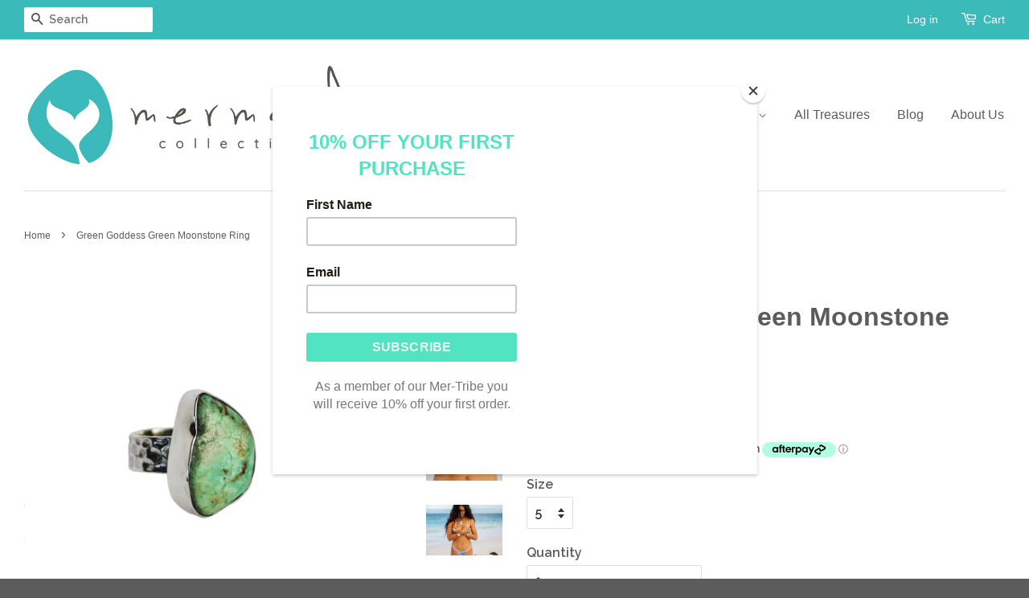

--- FILE ---
content_type: text/html; charset=utf-8
request_url: https://www.themermaidcollective.com/products/green-goddess-chrysophrase-ring
body_size: 23952
content:
<!doctype html>
<!--[if lt IE 7]><html class="no-js lt-ie9 lt-ie8 lt-ie7" lang="en"> <![endif]-->
<!--[if IE 7]><html class="no-js lt-ie9 lt-ie8" lang="en"> <![endif]-->
<!--[if IE 8]><html class="no-js lt-ie9" lang="en"> <![endif]-->
<!--[if IE 9 ]><html class="ie9 no-js"> <![endif]-->
<!--[if (gt IE 9)|!(IE)]><!--> <html class="no-js"> <!--<![endif]-->
<head>

  <!-- Basic page needs ================================================== -->
  <meta charset="utf-8">
  <meta http-equiv="X-UA-Compatible" content="IE=edge,chrome=1">

  
  <link rel="shortcut icon" href="//www.themermaidcollective.com/cdn/shop/t/11/assets/favicon.png?v=100338143624172749381751912452" type="image/png" />
  

  <!-- Title and description ================================================== -->
  <title>
  Green Goddess Green Moonstone Ring &ndash; Mermaid Collective
  </title>

  
  <meta name="description" content="This gorgeous raw green moonstone ring will get you stopped in the street its so eye catching.  Made with the highest grade tumbled green moonstone stone with its radiant green hue. Set in a hammered band with Mermaid engraved on the inside. This ring will really make your heart sing.  Green Moonstone  This beautiful s">
  

  <!-- Social meta ================================================== -->
  

  <meta property="og:type" content="product">
  <meta property="og:title" content="Green Goddess Green Moonstone Ring">
  <meta property="og:url" content="https://www.themermaidcollective.com/products/green-goddess-chrysophrase-ring">
  
  <meta property="og:image" content="http://www.themermaidcollective.com/cdn/shop/products/DSC_0259_grande.jpg?v=1624980529">
  <meta property="og:image:secure_url" content="https://www.themermaidcollective.com/cdn/shop/products/DSC_0259_grande.jpg?v=1624980529">
  
  <meta property="og:image" content="http://www.themermaidcollective.com/cdn/shop/products/x_1279_823faa36-922e-4691-b783-836beedf783e_grande.jpg?v=1624980529">
  <meta property="og:image:secure_url" content="https://www.themermaidcollective.com/cdn/shop/products/x_1279_823faa36-922e-4691-b783-836beedf783e_grande.jpg?v=1624980529">
  
  <meta property="og:image" content="http://www.themermaidcollective.com/cdn/shop/products/x_1250_grande.jpg?v=1624980530">
  <meta property="og:image:secure_url" content="https://www.themermaidcollective.com/cdn/shop/products/x_1250_grande.jpg?v=1624980530">
  
  <meta property="og:price:amount" content="239.00">
  <meta property="og:price:currency" content="AUD">


  <meta property="og:description" content="This gorgeous raw green moonstone ring will get you stopped in the street its so eye catching.  Made with the highest grade tumbled green moonstone stone with its radiant green hue. Set in a hammered band with Mermaid engraved on the inside. This ring will really make your heart sing.  Green Moonstone  This beautiful s">

<meta property="og:site_name" content="Mermaid Collective">



<meta name="twitter:card" content="summary">




  <meta name="twitter:title" content="Green Goddess Green Moonstone Ring">
  <meta name="twitter:description" content="This gorgeous raw green moonstone ring will get you stopped in the street its so eye catching.  Made with the highest grade tumbled green moonstone stone with its radiant green hue. Set in a hammered band with Mermaid engraved on the inside. This ring will really make your heart sing.  Green">
  <meta name="twitter:image" content="https://www.themermaidcollective.com/cdn/shop/products/DSC_0259_medium.jpg?v=1624980529">
  <meta name="twitter:image:width" content="240">
  <meta name="twitter:image:height" content="240">



  <!-- Helpers ================================================== -->
  <link rel="canonical" href="https://www.themermaidcollective.com/products/green-goddess-chrysophrase-ring">
  <meta name="viewport" content="width=device-width,initial-scale=1">
  <meta name="theme-color" content="#e9bd7e">

  <!-- CSS ================================================== -->
  <link href="//www.themermaidcollective.com/cdn/shop/t/11/assets/timber.scss.css?v=31291506582128594591751912453" rel="stylesheet" type="text/css" media="all" />
  <link href="//www.themermaidcollective.com/cdn/shop/t/11/assets/theme.scss.css?v=160150201778512947601751912453" rel="stylesheet" type="text/css" media="all" />

  
  
  
  <link href="//fonts.googleapis.com/css?family=Raleway:600,800" rel="stylesheet" type="text/css" media="all" />





  <!-- Header hook for plugins ================================================== -->
  <script>window.performance && window.performance.mark && window.performance.mark('shopify.content_for_header.start');</script><meta name="google-site-verification" content="XysYl0x5WCmSSFSx2Vtn_02K5j63T8aAlxo7aS0DjfU">
<meta name="facebook-domain-verification" content="zqfrpwjc63bqpxl9kk8jr8qtkmv01r">
<meta name="facebook-domain-verification" content="no6xtvaqpqeq1rvetaws6fjqo4qdid">
<meta id="shopify-digital-wallet" name="shopify-digital-wallet" content="/10456124/digital_wallets/dialog">
<meta name="shopify-checkout-api-token" content="97e4f74f2c0d6001518b60e886a871c5">
<meta id="in-context-paypal-metadata" data-shop-id="10456124" data-venmo-supported="false" data-environment="production" data-locale="en_US" data-paypal-v4="true" data-currency="AUD">
<link rel="alternate" type="application/json+oembed" href="https://www.themermaidcollective.com/products/green-goddess-chrysophrase-ring.oembed">
<script async="async" src="/checkouts/internal/preloads.js?locale=en-AU"></script>
<link rel="preconnect" href="https://shop.app" crossorigin="anonymous">
<script async="async" src="https://shop.app/checkouts/internal/preloads.js?locale=en-AU&shop_id=10456124" crossorigin="anonymous"></script>
<script id="apple-pay-shop-capabilities" type="application/json">{"shopId":10456124,"countryCode":"AU","currencyCode":"AUD","merchantCapabilities":["supports3DS"],"merchantId":"gid:\/\/shopify\/Shop\/10456124","merchantName":"Mermaid Collective","requiredBillingContactFields":["postalAddress","email","phone"],"requiredShippingContactFields":["postalAddress","email","phone"],"shippingType":"shipping","supportedNetworks":["visa","masterCard"],"total":{"type":"pending","label":"Mermaid Collective","amount":"1.00"},"shopifyPaymentsEnabled":true,"supportsSubscriptions":true}</script>
<script id="shopify-features" type="application/json">{"accessToken":"97e4f74f2c0d6001518b60e886a871c5","betas":["rich-media-storefront-analytics"],"domain":"www.themermaidcollective.com","predictiveSearch":true,"shopId":10456124,"locale":"en"}</script>
<script>var Shopify = Shopify || {};
Shopify.shop = "the-mermaid-collective.myshopify.com";
Shopify.locale = "en";
Shopify.currency = {"active":"AUD","rate":"1.0"};
Shopify.country = "AU";
Shopify.theme = {"name":"Original Copy of minimal","id":133247893656,"schema_name":null,"schema_version":null,"theme_store_id":null,"role":"main"};
Shopify.theme.handle = "null";
Shopify.theme.style = {"id":null,"handle":null};
Shopify.cdnHost = "www.themermaidcollective.com/cdn";
Shopify.routes = Shopify.routes || {};
Shopify.routes.root = "/";</script>
<script type="module">!function(o){(o.Shopify=o.Shopify||{}).modules=!0}(window);</script>
<script>!function(o){function n(){var o=[];function n(){o.push(Array.prototype.slice.apply(arguments))}return n.q=o,n}var t=o.Shopify=o.Shopify||{};t.loadFeatures=n(),t.autoloadFeatures=n()}(window);</script>
<script>
  window.ShopifyPay = window.ShopifyPay || {};
  window.ShopifyPay.apiHost = "shop.app\/pay";
  window.ShopifyPay.redirectState = null;
</script>
<script id="shop-js-analytics" type="application/json">{"pageType":"product"}</script>
<script defer="defer" async type="module" src="//www.themermaidcollective.com/cdn/shopifycloud/shop-js/modules/v2/client.init-shop-cart-sync_C5BV16lS.en.esm.js"></script>
<script defer="defer" async type="module" src="//www.themermaidcollective.com/cdn/shopifycloud/shop-js/modules/v2/chunk.common_CygWptCX.esm.js"></script>
<script type="module">
  await import("//www.themermaidcollective.com/cdn/shopifycloud/shop-js/modules/v2/client.init-shop-cart-sync_C5BV16lS.en.esm.js");
await import("//www.themermaidcollective.com/cdn/shopifycloud/shop-js/modules/v2/chunk.common_CygWptCX.esm.js");

  window.Shopify.SignInWithShop?.initShopCartSync?.({"fedCMEnabled":true,"windoidEnabled":true});

</script>
<script>
  window.Shopify = window.Shopify || {};
  if (!window.Shopify.featureAssets) window.Shopify.featureAssets = {};
  window.Shopify.featureAssets['shop-js'] = {"shop-cart-sync":["modules/v2/client.shop-cart-sync_ZFArdW7E.en.esm.js","modules/v2/chunk.common_CygWptCX.esm.js"],"init-fed-cm":["modules/v2/client.init-fed-cm_CmiC4vf6.en.esm.js","modules/v2/chunk.common_CygWptCX.esm.js"],"shop-button":["modules/v2/client.shop-button_tlx5R9nI.en.esm.js","modules/v2/chunk.common_CygWptCX.esm.js"],"shop-cash-offers":["modules/v2/client.shop-cash-offers_DOA2yAJr.en.esm.js","modules/v2/chunk.common_CygWptCX.esm.js","modules/v2/chunk.modal_D71HUcav.esm.js"],"init-windoid":["modules/v2/client.init-windoid_sURxWdc1.en.esm.js","modules/v2/chunk.common_CygWptCX.esm.js"],"shop-toast-manager":["modules/v2/client.shop-toast-manager_ClPi3nE9.en.esm.js","modules/v2/chunk.common_CygWptCX.esm.js"],"init-shop-email-lookup-coordinator":["modules/v2/client.init-shop-email-lookup-coordinator_B8hsDcYM.en.esm.js","modules/v2/chunk.common_CygWptCX.esm.js"],"init-shop-cart-sync":["modules/v2/client.init-shop-cart-sync_C5BV16lS.en.esm.js","modules/v2/chunk.common_CygWptCX.esm.js"],"avatar":["modules/v2/client.avatar_BTnouDA3.en.esm.js"],"pay-button":["modules/v2/client.pay-button_FdsNuTd3.en.esm.js","modules/v2/chunk.common_CygWptCX.esm.js"],"init-customer-accounts":["modules/v2/client.init-customer-accounts_DxDtT_ad.en.esm.js","modules/v2/client.shop-login-button_C5VAVYt1.en.esm.js","modules/v2/chunk.common_CygWptCX.esm.js","modules/v2/chunk.modal_D71HUcav.esm.js"],"init-shop-for-new-customer-accounts":["modules/v2/client.init-shop-for-new-customer-accounts_ChsxoAhi.en.esm.js","modules/v2/client.shop-login-button_C5VAVYt1.en.esm.js","modules/v2/chunk.common_CygWptCX.esm.js","modules/v2/chunk.modal_D71HUcav.esm.js"],"shop-login-button":["modules/v2/client.shop-login-button_C5VAVYt1.en.esm.js","modules/v2/chunk.common_CygWptCX.esm.js","modules/v2/chunk.modal_D71HUcav.esm.js"],"init-customer-accounts-sign-up":["modules/v2/client.init-customer-accounts-sign-up_CPSyQ0Tj.en.esm.js","modules/v2/client.shop-login-button_C5VAVYt1.en.esm.js","modules/v2/chunk.common_CygWptCX.esm.js","modules/v2/chunk.modal_D71HUcav.esm.js"],"shop-follow-button":["modules/v2/client.shop-follow-button_Cva4Ekp9.en.esm.js","modules/v2/chunk.common_CygWptCX.esm.js","modules/v2/chunk.modal_D71HUcav.esm.js"],"checkout-modal":["modules/v2/client.checkout-modal_BPM8l0SH.en.esm.js","modules/v2/chunk.common_CygWptCX.esm.js","modules/v2/chunk.modal_D71HUcav.esm.js"],"lead-capture":["modules/v2/client.lead-capture_Bi8yE_yS.en.esm.js","modules/v2/chunk.common_CygWptCX.esm.js","modules/v2/chunk.modal_D71HUcav.esm.js"],"shop-login":["modules/v2/client.shop-login_D6lNrXab.en.esm.js","modules/v2/chunk.common_CygWptCX.esm.js","modules/v2/chunk.modal_D71HUcav.esm.js"],"payment-terms":["modules/v2/client.payment-terms_CZxnsJam.en.esm.js","modules/v2/chunk.common_CygWptCX.esm.js","modules/v2/chunk.modal_D71HUcav.esm.js"]};
</script>
<script>(function() {
  var isLoaded = false;
  function asyncLoad() {
    if (isLoaded) return;
    isLoaded = true;
    var urls = ["\/\/shopify.privy.com\/widget.js?shop=the-mermaid-collective.myshopify.com","https:\/\/chimpstatic.com\/mcjs-connected\/js\/users\/e3d928c4df028eab70e0384af\/5c59dedf046ae997aa1871f5e.js?shop=the-mermaid-collective.myshopify.com","https:\/\/chimpstatic.com\/mcjs-connected\/js\/users\/e3d928c4df028eab70e0384af\/d7b9fd72af5c9ec53932319f5.js?shop=the-mermaid-collective.myshopify.com","https:\/\/cdn.one.store\/javascript\/dist\/1.0\/jcr-widget.js?account_id=shopify:the-mermaid-collective.myshopify.com\u0026shop=the-mermaid-collective.myshopify.com","https:\/\/instafeed.nfcube.com\/cdn\/00ba8fc5a9fce30d05c8e96cc5423e8d.js?shop=the-mermaid-collective.myshopify.com","https:\/\/cdn.hextom.com\/js\/freeshippingbar.js?shop=the-mermaid-collective.myshopify.com","https:\/\/cd.bestfreecdn.com\/storage\/js\/kaktusc_kaktus_in_cart-10456124.js?ver=41\u0026shop=the-mermaid-collective.myshopify.com","https:\/\/fbt.kaktusapp.com\/storage\/js\/kaktus_fbt-the-mermaid-collective.myshopify.com.js?ver=51\u0026shop=the-mermaid-collective.myshopify.com","https:\/\/sizechart.good-apps.co\/storage\/js\/good_apps_timer-the-mermaid-collective.myshopify.com.js?ver=38\u0026shop=the-mermaid-collective.myshopify.com","https:\/\/sticky.good-apps.co\/storage\/js\/sticky_add_to_cart-the-mermaid-collective.myshopify.com.js?ver=30\u0026shop=the-mermaid-collective.myshopify.com"];
    for (var i = 0; i < urls.length; i++) {
      var s = document.createElement('script');
      s.type = 'text/javascript';
      s.async = true;
      s.src = urls[i];
      var x = document.getElementsByTagName('script')[0];
      x.parentNode.insertBefore(s, x);
    }
  };
  if(window.attachEvent) {
    window.attachEvent('onload', asyncLoad);
  } else {
    window.addEventListener('load', asyncLoad, false);
  }
})();</script>
<script id="__st">var __st={"a":10456124,"offset":39600,"reqid":"563f3361-9a76-4469-8fc1-94bd80c8831e-1768660300","pageurl":"www.themermaidcollective.com\/products\/green-goddess-chrysophrase-ring","u":"1cf20161bda3","p":"product","rtyp":"product","rid":6857329508504};</script>
<script>window.ShopifyPaypalV4VisibilityTracking = true;</script>
<script id="captcha-bootstrap">!function(){'use strict';const t='contact',e='account',n='new_comment',o=[[t,t],['blogs',n],['comments',n],[t,'customer']],c=[[e,'customer_login'],[e,'guest_login'],[e,'recover_customer_password'],[e,'create_customer']],r=t=>t.map((([t,e])=>`form[action*='/${t}']:not([data-nocaptcha='true']) input[name='form_type'][value='${e}']`)).join(','),a=t=>()=>t?[...document.querySelectorAll(t)].map((t=>t.form)):[];function s(){const t=[...o],e=r(t);return a(e)}const i='password',u='form_key',d=['recaptcha-v3-token','g-recaptcha-response','h-captcha-response',i],f=()=>{try{return window.sessionStorage}catch{return}},m='__shopify_v',_=t=>t.elements[u];function p(t,e,n=!1){try{const o=window.sessionStorage,c=JSON.parse(o.getItem(e)),{data:r}=function(t){const{data:e,action:n}=t;return t[m]||n?{data:e,action:n}:{data:t,action:n}}(c);for(const[e,n]of Object.entries(r))t.elements[e]&&(t.elements[e].value=n);n&&o.removeItem(e)}catch(o){console.error('form repopulation failed',{error:o})}}const l='form_type',E='cptcha';function T(t){t.dataset[E]=!0}const w=window,h=w.document,L='Shopify',v='ce_forms',y='captcha';let A=!1;((t,e)=>{const n=(g='f06e6c50-85a8-45c8-87d0-21a2b65856fe',I='https://cdn.shopify.com/shopifycloud/storefront-forms-hcaptcha/ce_storefront_forms_captcha_hcaptcha.v1.5.2.iife.js',D={infoText:'Protected by hCaptcha',privacyText:'Privacy',termsText:'Terms'},(t,e,n)=>{const o=w[L][v],c=o.bindForm;if(c)return c(t,g,e,D).then(n);var r;o.q.push([[t,g,e,D],n]),r=I,A||(h.body.append(Object.assign(h.createElement('script'),{id:'captcha-provider',async:!0,src:r})),A=!0)});var g,I,D;w[L]=w[L]||{},w[L][v]=w[L][v]||{},w[L][v].q=[],w[L][y]=w[L][y]||{},w[L][y].protect=function(t,e){n(t,void 0,e),T(t)},Object.freeze(w[L][y]),function(t,e,n,w,h,L){const[v,y,A,g]=function(t,e,n){const i=e?o:[],u=t?c:[],d=[...i,...u],f=r(d),m=r(i),_=r(d.filter((([t,e])=>n.includes(e))));return[a(f),a(m),a(_),s()]}(w,h,L),I=t=>{const e=t.target;return e instanceof HTMLFormElement?e:e&&e.form},D=t=>v().includes(t);t.addEventListener('submit',(t=>{const e=I(t);if(!e)return;const n=D(e)&&!e.dataset.hcaptchaBound&&!e.dataset.recaptchaBound,o=_(e),c=g().includes(e)&&(!o||!o.value);(n||c)&&t.preventDefault(),c&&!n&&(function(t){try{if(!f())return;!function(t){const e=f();if(!e)return;const n=_(t);if(!n)return;const o=n.value;o&&e.removeItem(o)}(t);const e=Array.from(Array(32),(()=>Math.random().toString(36)[2])).join('');!function(t,e){_(t)||t.append(Object.assign(document.createElement('input'),{type:'hidden',name:u})),t.elements[u].value=e}(t,e),function(t,e){const n=f();if(!n)return;const o=[...t.querySelectorAll(`input[type='${i}']`)].map((({name:t})=>t)),c=[...d,...o],r={};for(const[a,s]of new FormData(t).entries())c.includes(a)||(r[a]=s);n.setItem(e,JSON.stringify({[m]:1,action:t.action,data:r}))}(t,e)}catch(e){console.error('failed to persist form',e)}}(e),e.submit())}));const S=(t,e)=>{t&&!t.dataset[E]&&(n(t,e.some((e=>e===t))),T(t))};for(const o of['focusin','change'])t.addEventListener(o,(t=>{const e=I(t);D(e)&&S(e,y())}));const B=e.get('form_key'),M=e.get(l),P=B&&M;t.addEventListener('DOMContentLoaded',(()=>{const t=y();if(P)for(const e of t)e.elements[l].value===M&&p(e,B);[...new Set([...A(),...v().filter((t=>'true'===t.dataset.shopifyCaptcha))])].forEach((e=>S(e,t)))}))}(h,new URLSearchParams(w.location.search),n,t,e,['guest_login'])})(!0,!0)}();</script>
<script integrity="sha256-4kQ18oKyAcykRKYeNunJcIwy7WH5gtpwJnB7kiuLZ1E=" data-source-attribution="shopify.loadfeatures" defer="defer" src="//www.themermaidcollective.com/cdn/shopifycloud/storefront/assets/storefront/load_feature-a0a9edcb.js" crossorigin="anonymous"></script>
<script crossorigin="anonymous" defer="defer" src="//www.themermaidcollective.com/cdn/shopifycloud/storefront/assets/shopify_pay/storefront-65b4c6d7.js?v=20250812"></script>
<script data-source-attribution="shopify.dynamic_checkout.dynamic.init">var Shopify=Shopify||{};Shopify.PaymentButton=Shopify.PaymentButton||{isStorefrontPortableWallets:!0,init:function(){window.Shopify.PaymentButton.init=function(){};var t=document.createElement("script");t.src="https://www.themermaidcollective.com/cdn/shopifycloud/portable-wallets/latest/portable-wallets.en.js",t.type="module",document.head.appendChild(t)}};
</script>
<script data-source-attribution="shopify.dynamic_checkout.buyer_consent">
  function portableWalletsHideBuyerConsent(e){var t=document.getElementById("shopify-buyer-consent"),n=document.getElementById("shopify-subscription-policy-button");t&&n&&(t.classList.add("hidden"),t.setAttribute("aria-hidden","true"),n.removeEventListener("click",e))}function portableWalletsShowBuyerConsent(e){var t=document.getElementById("shopify-buyer-consent"),n=document.getElementById("shopify-subscription-policy-button");t&&n&&(t.classList.remove("hidden"),t.removeAttribute("aria-hidden"),n.addEventListener("click",e))}window.Shopify?.PaymentButton&&(window.Shopify.PaymentButton.hideBuyerConsent=portableWalletsHideBuyerConsent,window.Shopify.PaymentButton.showBuyerConsent=portableWalletsShowBuyerConsent);
</script>
<script data-source-attribution="shopify.dynamic_checkout.cart.bootstrap">document.addEventListener("DOMContentLoaded",(function(){function t(){return document.querySelector("shopify-accelerated-checkout-cart, shopify-accelerated-checkout")}if(t())Shopify.PaymentButton.init();else{new MutationObserver((function(e,n){t()&&(Shopify.PaymentButton.init(),n.disconnect())})).observe(document.body,{childList:!0,subtree:!0})}}));
</script>
<link id="shopify-accelerated-checkout-styles" rel="stylesheet" media="screen" href="https://www.themermaidcollective.com/cdn/shopifycloud/portable-wallets/latest/accelerated-checkout-backwards-compat.css" crossorigin="anonymous">
<style id="shopify-accelerated-checkout-cart">
        #shopify-buyer-consent {
  margin-top: 1em;
  display: inline-block;
  width: 100%;
}

#shopify-buyer-consent.hidden {
  display: none;
}

#shopify-subscription-policy-button {
  background: none;
  border: none;
  padding: 0;
  text-decoration: underline;
  font-size: inherit;
  cursor: pointer;
}

#shopify-subscription-policy-button::before {
  box-shadow: none;
}

      </style>

<script>window.performance && window.performance.mark && window.performance.mark('shopify.content_for_header.end');</script>

  

<!--[if lt IE 9]>
<script src="//cdnjs.cloudflare.com/ajax/libs/html5shiv/3.7.2/html5shiv.min.js" type="text/javascript"></script>
<script src="//www.themermaidcollective.com/cdn/shop/t/11/assets/respond.min.js?v=52248677837542619231702711099" type="text/javascript"></script>
<link href="//www.themermaidcollective.com/cdn/shop/t/11/assets/respond-proxy.html" id="respond-proxy" rel="respond-proxy" />
<link href="//www.themermaidcollective.com/search?q=a0717c6464c14e044a2355dfdb4d8d18" id="respond-redirect" rel="respond-redirect" />
<script src="//www.themermaidcollective.com/search?q=a0717c6464c14e044a2355dfdb4d8d18" type="text/javascript"></script>
<![endif]-->



  <script src="//ajax.googleapis.com/ajax/libs/jquery/1.11.0/jquery.min.js" type="text/javascript"></script>
  <script src="//www.themermaidcollective.com/cdn/shop/t/11/assets/modernizr.min.js?v=26620055551102246001702711099" type="text/javascript"></script>

  
  

  
<script src="https://cdn.shopify.com/extensions/019bb1eb-3017-7eaa-b546-f7de9ed1564f/my-app-527/assets/productReview.js" type="text/javascript" defer="defer"></script>
<link href="https://cdn.shopify.com/extensions/019bb1eb-3017-7eaa-b546-f7de9ed1564f/my-app-527/assets/frontend.css" rel="stylesheet" type="text/css" media="all">
<script src="https://cdn.shopify.com/extensions/fef74e5c-4c2b-4cf4-8bcb-a6a437504aa0/proof-bear-sales-popup-36/assets/salespop-widget.js" type="text/javascript" defer="defer"></script>
<link href="https://monorail-edge.shopifysvc.com" rel="dns-prefetch">
<script>(function(){if ("sendBeacon" in navigator && "performance" in window) {try {var session_token_from_headers = performance.getEntriesByType('navigation')[0].serverTiming.find(x => x.name == '_s').description;} catch {var session_token_from_headers = undefined;}var session_cookie_matches = document.cookie.match(/_shopify_s=([^;]*)/);var session_token_from_cookie = session_cookie_matches && session_cookie_matches.length === 2 ? session_cookie_matches[1] : "";var session_token = session_token_from_headers || session_token_from_cookie || "";function handle_abandonment_event(e) {var entries = performance.getEntries().filter(function(entry) {return /monorail-edge.shopifysvc.com/.test(entry.name);});if (!window.abandonment_tracked && entries.length === 0) {window.abandonment_tracked = true;var currentMs = Date.now();var navigation_start = performance.timing.navigationStart;var payload = {shop_id: 10456124,url: window.location.href,navigation_start,duration: currentMs - navigation_start,session_token,page_type: "product"};window.navigator.sendBeacon("https://monorail-edge.shopifysvc.com/v1/produce", JSON.stringify({schema_id: "online_store_buyer_site_abandonment/1.1",payload: payload,metadata: {event_created_at_ms: currentMs,event_sent_at_ms: currentMs}}));}}window.addEventListener('pagehide', handle_abandonment_event);}}());</script>
<script id="web-pixels-manager-setup">(function e(e,d,r,n,o){if(void 0===o&&(o={}),!Boolean(null===(a=null===(i=window.Shopify)||void 0===i?void 0:i.analytics)||void 0===a?void 0:a.replayQueue)){var i,a;window.Shopify=window.Shopify||{};var t=window.Shopify;t.analytics=t.analytics||{};var s=t.analytics;s.replayQueue=[],s.publish=function(e,d,r){return s.replayQueue.push([e,d,r]),!0};try{self.performance.mark("wpm:start")}catch(e){}var l=function(){var e={modern:/Edge?\/(1{2}[4-9]|1[2-9]\d|[2-9]\d{2}|\d{4,})\.\d+(\.\d+|)|Firefox\/(1{2}[4-9]|1[2-9]\d|[2-9]\d{2}|\d{4,})\.\d+(\.\d+|)|Chrom(ium|e)\/(9{2}|\d{3,})\.\d+(\.\d+|)|(Maci|X1{2}).+ Version\/(15\.\d+|(1[6-9]|[2-9]\d|\d{3,})\.\d+)([,.]\d+|)( \(\w+\)|)( Mobile\/\w+|) Safari\/|Chrome.+OPR\/(9{2}|\d{3,})\.\d+\.\d+|(CPU[ +]OS|iPhone[ +]OS|CPU[ +]iPhone|CPU IPhone OS|CPU iPad OS)[ +]+(15[._]\d+|(1[6-9]|[2-9]\d|\d{3,})[._]\d+)([._]\d+|)|Android:?[ /-](13[3-9]|1[4-9]\d|[2-9]\d{2}|\d{4,})(\.\d+|)(\.\d+|)|Android.+Firefox\/(13[5-9]|1[4-9]\d|[2-9]\d{2}|\d{4,})\.\d+(\.\d+|)|Android.+Chrom(ium|e)\/(13[3-9]|1[4-9]\d|[2-9]\d{2}|\d{4,})\.\d+(\.\d+|)|SamsungBrowser\/([2-9]\d|\d{3,})\.\d+/,legacy:/Edge?\/(1[6-9]|[2-9]\d|\d{3,})\.\d+(\.\d+|)|Firefox\/(5[4-9]|[6-9]\d|\d{3,})\.\d+(\.\d+|)|Chrom(ium|e)\/(5[1-9]|[6-9]\d|\d{3,})\.\d+(\.\d+|)([\d.]+$|.*Safari\/(?![\d.]+ Edge\/[\d.]+$))|(Maci|X1{2}).+ Version\/(10\.\d+|(1[1-9]|[2-9]\d|\d{3,})\.\d+)([,.]\d+|)( \(\w+\)|)( Mobile\/\w+|) Safari\/|Chrome.+OPR\/(3[89]|[4-9]\d|\d{3,})\.\d+\.\d+|(CPU[ +]OS|iPhone[ +]OS|CPU[ +]iPhone|CPU IPhone OS|CPU iPad OS)[ +]+(10[._]\d+|(1[1-9]|[2-9]\d|\d{3,})[._]\d+)([._]\d+|)|Android:?[ /-](13[3-9]|1[4-9]\d|[2-9]\d{2}|\d{4,})(\.\d+|)(\.\d+|)|Mobile Safari.+OPR\/([89]\d|\d{3,})\.\d+\.\d+|Android.+Firefox\/(13[5-9]|1[4-9]\d|[2-9]\d{2}|\d{4,})\.\d+(\.\d+|)|Android.+Chrom(ium|e)\/(13[3-9]|1[4-9]\d|[2-9]\d{2}|\d{4,})\.\d+(\.\d+|)|Android.+(UC? ?Browser|UCWEB|U3)[ /]?(15\.([5-9]|\d{2,})|(1[6-9]|[2-9]\d|\d{3,})\.\d+)\.\d+|SamsungBrowser\/(5\.\d+|([6-9]|\d{2,})\.\d+)|Android.+MQ{2}Browser\/(14(\.(9|\d{2,})|)|(1[5-9]|[2-9]\d|\d{3,})(\.\d+|))(\.\d+|)|K[Aa][Ii]OS\/(3\.\d+|([4-9]|\d{2,})\.\d+)(\.\d+|)/},d=e.modern,r=e.legacy,n=navigator.userAgent;return n.match(d)?"modern":n.match(r)?"legacy":"unknown"}(),u="modern"===l?"modern":"legacy",c=(null!=n?n:{modern:"",legacy:""})[u],f=function(e){return[e.baseUrl,"/wpm","/b",e.hashVersion,"modern"===e.buildTarget?"m":"l",".js"].join("")}({baseUrl:d,hashVersion:r,buildTarget:u}),m=function(e){var d=e.version,r=e.bundleTarget,n=e.surface,o=e.pageUrl,i=e.monorailEndpoint;return{emit:function(e){var a=e.status,t=e.errorMsg,s=(new Date).getTime(),l=JSON.stringify({metadata:{event_sent_at_ms:s},events:[{schema_id:"web_pixels_manager_load/3.1",payload:{version:d,bundle_target:r,page_url:o,status:a,surface:n,error_msg:t},metadata:{event_created_at_ms:s}}]});if(!i)return console&&console.warn&&console.warn("[Web Pixels Manager] No Monorail endpoint provided, skipping logging."),!1;try{return self.navigator.sendBeacon.bind(self.navigator)(i,l)}catch(e){}var u=new XMLHttpRequest;try{return u.open("POST",i,!0),u.setRequestHeader("Content-Type","text/plain"),u.send(l),!0}catch(e){return console&&console.warn&&console.warn("[Web Pixels Manager] Got an unhandled error while logging to Monorail."),!1}}}}({version:r,bundleTarget:l,surface:e.surface,pageUrl:self.location.href,monorailEndpoint:e.monorailEndpoint});try{o.browserTarget=l,function(e){var d=e.src,r=e.async,n=void 0===r||r,o=e.onload,i=e.onerror,a=e.sri,t=e.scriptDataAttributes,s=void 0===t?{}:t,l=document.createElement("script"),u=document.querySelector("head"),c=document.querySelector("body");if(l.async=n,l.src=d,a&&(l.integrity=a,l.crossOrigin="anonymous"),s)for(var f in s)if(Object.prototype.hasOwnProperty.call(s,f))try{l.dataset[f]=s[f]}catch(e){}if(o&&l.addEventListener("load",o),i&&l.addEventListener("error",i),u)u.appendChild(l);else{if(!c)throw new Error("Did not find a head or body element to append the script");c.appendChild(l)}}({src:f,async:!0,onload:function(){if(!function(){var e,d;return Boolean(null===(d=null===(e=window.Shopify)||void 0===e?void 0:e.analytics)||void 0===d?void 0:d.initialized)}()){var d=window.webPixelsManager.init(e)||void 0;if(d){var r=window.Shopify.analytics;r.replayQueue.forEach((function(e){var r=e[0],n=e[1],o=e[2];d.publishCustomEvent(r,n,o)})),r.replayQueue=[],r.publish=d.publishCustomEvent,r.visitor=d.visitor,r.initialized=!0}}},onerror:function(){return m.emit({status:"failed",errorMsg:"".concat(f," has failed to load")})},sri:function(e){var d=/^sha384-[A-Za-z0-9+/=]+$/;return"string"==typeof e&&d.test(e)}(c)?c:"",scriptDataAttributes:o}),m.emit({status:"loading"})}catch(e){m.emit({status:"failed",errorMsg:(null==e?void 0:e.message)||"Unknown error"})}}})({shopId: 10456124,storefrontBaseUrl: "https://www.themermaidcollective.com",extensionsBaseUrl: "https://extensions.shopifycdn.com/cdn/shopifycloud/web-pixels-manager",monorailEndpoint: "https://monorail-edge.shopifysvc.com/unstable/produce_batch",surface: "storefront-renderer",enabledBetaFlags: ["2dca8a86"],webPixelsConfigList: [{"id":"1192067224","configuration":"{\"webPixelName\":\"Judge.me\"}","eventPayloadVersion":"v1","runtimeContext":"STRICT","scriptVersion":"34ad157958823915625854214640f0bf","type":"APP","apiClientId":683015,"privacyPurposes":["ANALYTICS"],"dataSharingAdjustments":{"protectedCustomerApprovalScopes":["read_customer_email","read_customer_name","read_customer_personal_data","read_customer_phone"]}},{"id":"673677464","configuration":"{\"config\":\"{\\\"pixel_id\\\":\\\"GT-MBTZH7CV\\\",\\\"gtag_events\\\":[{\\\"type\\\":\\\"purchase\\\",\\\"action_label\\\":\\\"MC-5KQPQBH174\\\"},{\\\"type\\\":\\\"page_view\\\",\\\"action_label\\\":\\\"MC-5KQPQBH174\\\"},{\\\"type\\\":\\\"view_item\\\",\\\"action_label\\\":\\\"MC-5KQPQBH174\\\"}],\\\"enable_monitoring_mode\\\":false}\"}","eventPayloadVersion":"v1","runtimeContext":"OPEN","scriptVersion":"b2a88bafab3e21179ed38636efcd8a93","type":"APP","apiClientId":1780363,"privacyPurposes":[],"dataSharingAdjustments":{"protectedCustomerApprovalScopes":["read_customer_address","read_customer_email","read_customer_name","read_customer_personal_data","read_customer_phone"]}},{"id":"241402008","configuration":"{\"pixel_id\":\"290504815687006\",\"pixel_type\":\"facebook_pixel\",\"metaapp_system_user_token\":\"-\"}","eventPayloadVersion":"v1","runtimeContext":"OPEN","scriptVersion":"ca16bc87fe92b6042fbaa3acc2fbdaa6","type":"APP","apiClientId":2329312,"privacyPurposes":["ANALYTICS","MARKETING","SALE_OF_DATA"],"dataSharingAdjustments":{"protectedCustomerApprovalScopes":["read_customer_address","read_customer_email","read_customer_name","read_customer_personal_data","read_customer_phone"]}},{"id":"shopify-app-pixel","configuration":"{}","eventPayloadVersion":"v1","runtimeContext":"STRICT","scriptVersion":"0450","apiClientId":"shopify-pixel","type":"APP","privacyPurposes":["ANALYTICS","MARKETING"]},{"id":"shopify-custom-pixel","eventPayloadVersion":"v1","runtimeContext":"LAX","scriptVersion":"0450","apiClientId":"shopify-pixel","type":"CUSTOM","privacyPurposes":["ANALYTICS","MARKETING"]}],isMerchantRequest: false,initData: {"shop":{"name":"Mermaid Collective","paymentSettings":{"currencyCode":"AUD"},"myshopifyDomain":"the-mermaid-collective.myshopify.com","countryCode":"AU","storefrontUrl":"https:\/\/www.themermaidcollective.com"},"customer":null,"cart":null,"checkout":null,"productVariants":[{"price":{"amount":239.0,"currencyCode":"AUD"},"product":{"title":"Green Goddess Green Moonstone Ring","vendor":"Mermaid Collective","id":"6857329508504","untranslatedTitle":"Green Goddess Green Moonstone Ring","url":"\/products\/green-goddess-chrysophrase-ring","type":""},"id":"40355863265432","image":{"src":"\/\/www.themermaidcollective.com\/cdn\/shop\/products\/DSC_0259.jpg?v=1624980529"},"sku":"P0331S","title":"4","untranslatedTitle":"4"},{"price":{"amount":239.0,"currencyCode":"AUD"},"product":{"title":"Green Goddess Green Moonstone Ring","vendor":"Mermaid Collective","id":"6857329508504","untranslatedTitle":"Green Goddess Green Moonstone Ring","url":"\/products\/green-goddess-chrysophrase-ring","type":""},"id":"40355863298200","image":{"src":"\/\/www.themermaidcollective.com\/cdn\/shop\/products\/DSC_0259.jpg?v=1624980529"},"sku":"P0332S","title":"5","untranslatedTitle":"5"},{"price":{"amount":239.0,"currencyCode":"AUD"},"product":{"title":"Green Goddess Green Moonstone Ring","vendor":"Mermaid Collective","id":"6857329508504","untranslatedTitle":"Green Goddess Green Moonstone Ring","url":"\/products\/green-goddess-chrysophrase-ring","type":""},"id":"40355863330968","image":{"src":"\/\/www.themermaidcollective.com\/cdn\/shop\/products\/DSC_0259.jpg?v=1624980529"},"sku":"P0333S","title":"6","untranslatedTitle":"6"},{"price":{"amount":239.0,"currencyCode":"AUD"},"product":{"title":"Green Goddess Green Moonstone Ring","vendor":"Mermaid Collective","id":"6857329508504","untranslatedTitle":"Green Goddess Green Moonstone Ring","url":"\/products\/green-goddess-chrysophrase-ring","type":""},"id":"40355863363736","image":{"src":"\/\/www.themermaidcollective.com\/cdn\/shop\/products\/DSC_0259.jpg?v=1624980529"},"sku":"P0334S","title":"7","untranslatedTitle":"7"},{"price":{"amount":239.0,"currencyCode":"AUD"},"product":{"title":"Green Goddess Green Moonstone Ring","vendor":"Mermaid Collective","id":"6857329508504","untranslatedTitle":"Green Goddess Green Moonstone Ring","url":"\/products\/green-goddess-chrysophrase-ring","type":""},"id":"40355863396504","image":{"src":"\/\/www.themermaidcollective.com\/cdn\/shop\/products\/DSC_0259.jpg?v=1624980529"},"sku":"P0335S","title":"8","untranslatedTitle":"8"},{"price":{"amount":239.0,"currencyCode":"AUD"},"product":{"title":"Green Goddess Green Moonstone Ring","vendor":"Mermaid Collective","id":"6857329508504","untranslatedTitle":"Green Goddess Green Moonstone Ring","url":"\/products\/green-goddess-chrysophrase-ring","type":""},"id":"40355863429272","image":{"src":"\/\/www.themermaidcollective.com\/cdn\/shop\/products\/DSC_0259.jpg?v=1624980529"},"sku":"P0336S","title":"9","untranslatedTitle":"9"},{"price":{"amount":239.0,"currencyCode":"AUD"},"product":{"title":"Green Goddess Green Moonstone Ring","vendor":"Mermaid Collective","id":"6857329508504","untranslatedTitle":"Green Goddess Green Moonstone Ring","url":"\/products\/green-goddess-chrysophrase-ring","type":""},"id":"40355863462040","image":{"src":"\/\/www.themermaidcollective.com\/cdn\/shop\/products\/DSC_0259.jpg?v=1624980529"},"sku":"P0337S","title":"10","untranslatedTitle":"10"},{"price":{"amount":239.0,"currencyCode":"AUD"},"product":{"title":"Green Goddess Green Moonstone Ring","vendor":"Mermaid Collective","id":"6857329508504","untranslatedTitle":"Green Goddess Green Moonstone Ring","url":"\/products\/green-goddess-chrysophrase-ring","type":""},"id":"40355863494808","image":{"src":"\/\/www.themermaidcollective.com\/cdn\/shop\/products\/DSC_0259.jpg?v=1624980529"},"sku":"P0338S","title":"11","untranslatedTitle":"11"}],"purchasingCompany":null},},"https://www.themermaidcollective.com/cdn","fcfee988w5aeb613cpc8e4bc33m6693e112",{"modern":"","legacy":""},{"shopId":"10456124","storefrontBaseUrl":"https:\/\/www.themermaidcollective.com","extensionBaseUrl":"https:\/\/extensions.shopifycdn.com\/cdn\/shopifycloud\/web-pixels-manager","surface":"storefront-renderer","enabledBetaFlags":"[\"2dca8a86\"]","isMerchantRequest":"false","hashVersion":"fcfee988w5aeb613cpc8e4bc33m6693e112","publish":"custom","events":"[[\"page_viewed\",{}],[\"product_viewed\",{\"productVariant\":{\"price\":{\"amount\":239.0,\"currencyCode\":\"AUD\"},\"product\":{\"title\":\"Green Goddess Green Moonstone Ring\",\"vendor\":\"Mermaid Collective\",\"id\":\"6857329508504\",\"untranslatedTitle\":\"Green Goddess Green Moonstone Ring\",\"url\":\"\/products\/green-goddess-chrysophrase-ring\",\"type\":\"\"},\"id\":\"40355863298200\",\"image\":{\"src\":\"\/\/www.themermaidcollective.com\/cdn\/shop\/products\/DSC_0259.jpg?v=1624980529\"},\"sku\":\"P0332S\",\"title\":\"5\",\"untranslatedTitle\":\"5\"}}]]"});</script><script>
  window.ShopifyAnalytics = window.ShopifyAnalytics || {};
  window.ShopifyAnalytics.meta = window.ShopifyAnalytics.meta || {};
  window.ShopifyAnalytics.meta.currency = 'AUD';
  var meta = {"product":{"id":6857329508504,"gid":"gid:\/\/shopify\/Product\/6857329508504","vendor":"Mermaid Collective","type":"","handle":"green-goddess-chrysophrase-ring","variants":[{"id":40355863265432,"price":23900,"name":"Green Goddess Green Moonstone Ring - 4","public_title":"4","sku":"P0331S"},{"id":40355863298200,"price":23900,"name":"Green Goddess Green Moonstone Ring - 5","public_title":"5","sku":"P0332S"},{"id":40355863330968,"price":23900,"name":"Green Goddess Green Moonstone Ring - 6","public_title":"6","sku":"P0333S"},{"id":40355863363736,"price":23900,"name":"Green Goddess Green Moonstone Ring - 7","public_title":"7","sku":"P0334S"},{"id":40355863396504,"price":23900,"name":"Green Goddess Green Moonstone Ring - 8","public_title":"8","sku":"P0335S"},{"id":40355863429272,"price":23900,"name":"Green Goddess Green Moonstone Ring - 9","public_title":"9","sku":"P0336S"},{"id":40355863462040,"price":23900,"name":"Green Goddess Green Moonstone Ring - 10","public_title":"10","sku":"P0337S"},{"id":40355863494808,"price":23900,"name":"Green Goddess Green Moonstone Ring - 11","public_title":"11","sku":"P0338S"}],"remote":false},"page":{"pageType":"product","resourceType":"product","resourceId":6857329508504,"requestId":"563f3361-9a76-4469-8fc1-94bd80c8831e-1768660300"}};
  for (var attr in meta) {
    window.ShopifyAnalytics.meta[attr] = meta[attr];
  }
</script>
<script class="analytics">
  (function () {
    var customDocumentWrite = function(content) {
      var jquery = null;

      if (window.jQuery) {
        jquery = window.jQuery;
      } else if (window.Checkout && window.Checkout.$) {
        jquery = window.Checkout.$;
      }

      if (jquery) {
        jquery('body').append(content);
      }
    };

    var hasLoggedConversion = function(token) {
      if (token) {
        return document.cookie.indexOf('loggedConversion=' + token) !== -1;
      }
      return false;
    }

    var setCookieIfConversion = function(token) {
      if (token) {
        var twoMonthsFromNow = new Date(Date.now());
        twoMonthsFromNow.setMonth(twoMonthsFromNow.getMonth() + 2);

        document.cookie = 'loggedConversion=' + token + '; expires=' + twoMonthsFromNow;
      }
    }

    var trekkie = window.ShopifyAnalytics.lib = window.trekkie = window.trekkie || [];
    if (trekkie.integrations) {
      return;
    }
    trekkie.methods = [
      'identify',
      'page',
      'ready',
      'track',
      'trackForm',
      'trackLink'
    ];
    trekkie.factory = function(method) {
      return function() {
        var args = Array.prototype.slice.call(arguments);
        args.unshift(method);
        trekkie.push(args);
        return trekkie;
      };
    };
    for (var i = 0; i < trekkie.methods.length; i++) {
      var key = trekkie.methods[i];
      trekkie[key] = trekkie.factory(key);
    }
    trekkie.load = function(config) {
      trekkie.config = config || {};
      trekkie.config.initialDocumentCookie = document.cookie;
      var first = document.getElementsByTagName('script')[0];
      var script = document.createElement('script');
      script.type = 'text/javascript';
      script.onerror = function(e) {
        var scriptFallback = document.createElement('script');
        scriptFallback.type = 'text/javascript';
        scriptFallback.onerror = function(error) {
                var Monorail = {
      produce: function produce(monorailDomain, schemaId, payload) {
        var currentMs = new Date().getTime();
        var event = {
          schema_id: schemaId,
          payload: payload,
          metadata: {
            event_created_at_ms: currentMs,
            event_sent_at_ms: currentMs
          }
        };
        return Monorail.sendRequest("https://" + monorailDomain + "/v1/produce", JSON.stringify(event));
      },
      sendRequest: function sendRequest(endpointUrl, payload) {
        // Try the sendBeacon API
        if (window && window.navigator && typeof window.navigator.sendBeacon === 'function' && typeof window.Blob === 'function' && !Monorail.isIos12()) {
          var blobData = new window.Blob([payload], {
            type: 'text/plain'
          });

          if (window.navigator.sendBeacon(endpointUrl, blobData)) {
            return true;
          } // sendBeacon was not successful

        } // XHR beacon

        var xhr = new XMLHttpRequest();

        try {
          xhr.open('POST', endpointUrl);
          xhr.setRequestHeader('Content-Type', 'text/plain');
          xhr.send(payload);
        } catch (e) {
          console.log(e);
        }

        return false;
      },
      isIos12: function isIos12() {
        return window.navigator.userAgent.lastIndexOf('iPhone; CPU iPhone OS 12_') !== -1 || window.navigator.userAgent.lastIndexOf('iPad; CPU OS 12_') !== -1;
      }
    };
    Monorail.produce('monorail-edge.shopifysvc.com',
      'trekkie_storefront_load_errors/1.1',
      {shop_id: 10456124,
      theme_id: 133247893656,
      app_name: "storefront",
      context_url: window.location.href,
      source_url: "//www.themermaidcollective.com/cdn/s/trekkie.storefront.cd680fe47e6c39ca5d5df5f0a32d569bc48c0f27.min.js"});

        };
        scriptFallback.async = true;
        scriptFallback.src = '//www.themermaidcollective.com/cdn/s/trekkie.storefront.cd680fe47e6c39ca5d5df5f0a32d569bc48c0f27.min.js';
        first.parentNode.insertBefore(scriptFallback, first);
      };
      script.async = true;
      script.src = '//www.themermaidcollective.com/cdn/s/trekkie.storefront.cd680fe47e6c39ca5d5df5f0a32d569bc48c0f27.min.js';
      first.parentNode.insertBefore(script, first);
    };
    trekkie.load(
      {"Trekkie":{"appName":"storefront","development":false,"defaultAttributes":{"shopId":10456124,"isMerchantRequest":null,"themeId":133247893656,"themeCityHash":"9268971549507420399","contentLanguage":"en","currency":"AUD","eventMetadataId":"3a4557bf-1017-49ed-80e0-555157d20c15"},"isServerSideCookieWritingEnabled":true,"monorailRegion":"shop_domain","enabledBetaFlags":["65f19447"]},"Session Attribution":{},"S2S":{"facebookCapiEnabled":true,"source":"trekkie-storefront-renderer","apiClientId":580111}}
    );

    var loaded = false;
    trekkie.ready(function() {
      if (loaded) return;
      loaded = true;

      window.ShopifyAnalytics.lib = window.trekkie;

      var originalDocumentWrite = document.write;
      document.write = customDocumentWrite;
      try { window.ShopifyAnalytics.merchantGoogleAnalytics.call(this); } catch(error) {};
      document.write = originalDocumentWrite;

      window.ShopifyAnalytics.lib.page(null,{"pageType":"product","resourceType":"product","resourceId":6857329508504,"requestId":"563f3361-9a76-4469-8fc1-94bd80c8831e-1768660300","shopifyEmitted":true});

      var match = window.location.pathname.match(/checkouts\/(.+)\/(thank_you|post_purchase)/)
      var token = match? match[1]: undefined;
      if (!hasLoggedConversion(token)) {
        setCookieIfConversion(token);
        window.ShopifyAnalytics.lib.track("Viewed Product",{"currency":"AUD","variantId":40355863265432,"productId":6857329508504,"productGid":"gid:\/\/shopify\/Product\/6857329508504","name":"Green Goddess Green Moonstone Ring - 4","price":"239.00","sku":"P0331S","brand":"Mermaid Collective","variant":"4","category":"","nonInteraction":true,"remote":false},undefined,undefined,{"shopifyEmitted":true});
      window.ShopifyAnalytics.lib.track("monorail:\/\/trekkie_storefront_viewed_product\/1.1",{"currency":"AUD","variantId":40355863265432,"productId":6857329508504,"productGid":"gid:\/\/shopify\/Product\/6857329508504","name":"Green Goddess Green Moonstone Ring - 4","price":"239.00","sku":"P0331S","brand":"Mermaid Collective","variant":"4","category":"","nonInteraction":true,"remote":false,"referer":"https:\/\/www.themermaidcollective.com\/products\/green-goddess-chrysophrase-ring"});
      }
    });


        var eventsListenerScript = document.createElement('script');
        eventsListenerScript.async = true;
        eventsListenerScript.src = "//www.themermaidcollective.com/cdn/shopifycloud/storefront/assets/shop_events_listener-3da45d37.js";
        document.getElementsByTagName('head')[0].appendChild(eventsListenerScript);

})();</script>
<script
  defer
  src="https://www.themermaidcollective.com/cdn/shopifycloud/perf-kit/shopify-perf-kit-3.0.4.min.js"
  data-application="storefront-renderer"
  data-shop-id="10456124"
  data-render-region="gcp-us-central1"
  data-page-type="product"
  data-theme-instance-id="133247893656"
  data-theme-name=""
  data-theme-version=""
  data-monorail-region="shop_domain"
  data-resource-timing-sampling-rate="10"
  data-shs="true"
  data-shs-beacon="true"
  data-shs-export-with-fetch="true"
  data-shs-logs-sample-rate="1"
  data-shs-beacon-endpoint="https://www.themermaidcollective.com/api/collect"
></script>
</head>

<body id="green-goddess-green-moonstone-ring" class="template-product" >

  <div class="header-bar">
  <div class="wrapper medium-down--hide">
    <div class="post-large--display-table">

      <div class="header-bar__left post-large--display-table-cell">

        

        

        
          
            <div class="header-bar__module header-bar__search">
              


  <form action="/search" method="get" class="header-bar__search-form clearfix" role="search">
    
    <button type="submit" class="btn icon-fallback-text header-bar__search-submit">
      <span class="icon icon-search" aria-hidden="true"></span>
      <span class="fallback-text">Search</span>
    </button>
    <input type="search" name="q" value="" aria-label="Search" class="header-bar__search-input" placeholder="Search">
  </form>


            </div>
          
        

      </div>

      <div class="header-bar__right post-large--display-table-cell">

        
          <ul class="header-bar__module header-bar__module--list">
            
              <li>
                <a href="/account/login" id="customer_login_link">Log in</a>
              </li>
            
          </ul>
        

        <div class="header-bar__module">
          <span class="header-bar__sep" aria-hidden="true"></span>
          <a href="/cart" class="cart-page-link">
            <span class="icon icon-cart header-bar__cart-icon" aria-hidden="true"></span>
          </a>
        </div>

        <div class="header-bar__module">
          <a href="/cart" class="cart-page-link">
            Cart
            <span class="cart-count header-bar__cart-count hidden-count">0</span>
          </a>
        </div>

        
          
        

      </div>
    </div>
  </div>
  <div class="wrapper post-large--hide">
    <button type="button" class="mobile-nav-trigger" id="MobileNavTrigger">
      <span class="icon icon-hamburger" aria-hidden="true"></span>
      Menu
    </button>
    <a href="/cart" class="cart-page-link mobile-cart-page-link">
      <span class="icon icon-cart header-bar__cart-icon" aria-hidden="true"></span>
      Cart <span class="cart-count hidden-count">0</span>
    </a>
  </div>
  <ul id="MobileNav" class="mobile-nav post-large--hide">
  
  
  
  <li class="mobile-nav__link" aria-haspopup="true">
    
      <a href="/" class="mobile-nav">
        Home
      </a>
    
  </li>
  
  
  <li class="mobile-nav__link" aria-haspopup="true">
    
      <a href="/collections" class="mobile-nav__sublist-trigger">
        Collections
        <span class="icon-fallback-text mobile-nav__sublist-expand">
  <span class="icon icon-plus" aria-hidden="true"></span>
  <span class="fallback-text">+</span>
</span>
<span class="icon-fallback-text mobile-nav__sublist-contract">
  <span class="icon icon-minus" aria-hidden="true"></span>
  <span class="fallback-text">-</span>
</span>
      </a>
      <ul class="mobile-nav__sublist">  
        
          <li class="mobile-nav__sublist-link">
            <a href="/collections/charlie-moon">Charlie Moon</a>
          </li>
        
          <li class="mobile-nav__sublist-link">
            <a href="/collections/ocean-love">Ocean Love</a>
          </li>
        
          <li class="mobile-nav__sublist-link">
            <a href="/collections/flor-de-la-mar">Flor de la Mar</a>
          </li>
        
          <li class="mobile-nav__sublist-link">
            <a href="/collections/heart-of-the-sea">Heart of the Sea</a>
          </li>
        
          <li class="mobile-nav__sublist-link">
            <a href="/collections/lakshmi-love-collection">Lakshmi Love</a>
          </li>
        
          <li class="mobile-nav__sublist-link">
            <a href="/collections/new/Starseed">NEW</a>
          </li>
        
          <li class="mobile-nav__sublist-link">
            <a href="/collections/starseed">Starseed</a>
          </li>
        
          <li class="mobile-nav__sublist-link">
            <a href="/collections/sale-1">Sale</a>
          </li>
        
          <li class="mobile-nav__sublist-link">
            <a href="/collections/popular-items">Best Sellers</a>
          </li>
        
          <li class="mobile-nav__sublist-link">
            <a href="/collections/tidal">Tidal</a>
          </li>
        
          <li class="mobile-nav__sublist-link">
            <a href="/collections/trident-series">Trident Series</a>
          </li>
        
      </ul>
    
  </li>
  
  
  <li class="mobile-nav__link" aria-haspopup="true">
    
      <a href="/collections" class="mobile-nav__sublist-trigger">
        By Treasure Type
        <span class="icon-fallback-text mobile-nav__sublist-expand">
  <span class="icon icon-plus" aria-hidden="true"></span>
  <span class="fallback-text">+</span>
</span>
<span class="icon-fallback-text mobile-nav__sublist-contract">
  <span class="icon icon-minus" aria-hidden="true"></span>
  <span class="fallback-text">-</span>
</span>
      </a>
      <ul class="mobile-nav__sublist">  
        
          <li class="mobile-nav__sublist-link">
            <a href="/collections/sale-1">Sale</a>
          </li>
        
          <li class="mobile-nav__sublist-link">
            <a href="/collections/mermaid-art">Mermaid Art</a>
          </li>
        
          <li class="mobile-nav__sublist-link">
            <a href="/collections/anklets">Anklet</a>
          </li>
        
          <li class="mobile-nav__sublist-link">
            <a href="/collections/bracelet">Bracelets</a>
          </li>
        
          <li class="mobile-nav__sublist-link">
            <a href="/collections/chains">Chain</a>
          </li>
        
          <li class="mobile-nav__sublist-link">
            <a href="/collections/charm">Charm</a>
          </li>
        
          <li class="mobile-nav__sublist-link">
            <a href="/collections/earrings">Earrings</a>
          </li>
        
          <li class="mobile-nav__sublist-link">
            <a href="/collections/pendants">Pendant</a>
          </li>
        
          <li class="mobile-nav__sublist-link">
            <a href="/collections/rings">Ring</a>
          </li>
        
          <li class="mobile-nav__sublist-link">
            <a href="/collections/blush">Rose Gold</a>
          </li>
        
          <li class="mobile-nav__sublist-link">
            <a href="/collections/gold">Gold</a>
          </li>
        
          <li class="mobile-nav__sublist-link">
            <a href="/collections/lockets">Lockets</a>
          </li>
        
          <li class="mobile-nav__sublist-link">
            <a href="/collections/men">Men</a>
          </li>
        
      </ul>
    
  </li>
  
  
  <li class="mobile-nav__link" aria-haspopup="true">
    
      <a href="/collections" class="mobile-nav__sublist-trigger">
        Gemstones
        <span class="icon-fallback-text mobile-nav__sublist-expand">
  <span class="icon icon-plus" aria-hidden="true"></span>
  <span class="fallback-text">+</span>
</span>
<span class="icon-fallback-text mobile-nav__sublist-contract">
  <span class="icon icon-minus" aria-hidden="true"></span>
  <span class="fallback-text">-</span>
</span>
      </a>
      <ul class="mobile-nav__sublist">  
        
          <li class="mobile-nav__sublist-link">
            <a href="/collections/amazonite">Amazonite</a>
          </li>
        
          <li class="mobile-nav__sublist-link">
            <a href="/collections/ametrine">Ametrine</a>
          </li>
        
          <li class="mobile-nav__sublist-link">
            <a href="/collections/angel-aura">Angel Aura</a>
          </li>
        
          <li class="mobile-nav__sublist-link">
            <a href="/collections/aqua-aura">Aqua Aura</a>
          </li>
        
          <li class="mobile-nav__sublist-link">
            <a href="/collections/aqua-marine">Aqua Marine</a>
          </li>
        
          <li class="mobile-nav__sublist-link">
            <a href="/collections/blue-topaz">Blue Topaz</a>
          </li>
        
          <li class="mobile-nav__sublist-link">
            <a href="/collections/chrysophrase">Chrysophrase</a>
          </li>
        
          <li class="mobile-nav__sublist-link">
            <a href="/collections/clear-quartz">Clear Quartz</a>
          </li>
        
          <li class="mobile-nav__sublist-link">
            <a href="/collections/cowries">Cowries</a>
          </li>
        
          <li class="mobile-nav__sublist-link">
            <a href="/collections/herkimer-diamond">Herkimer Diamond</a>
          </li>
        
          <li class="mobile-nav__sublist-link">
            <a href="/collections/labradorite">Labradorite</a>
          </li>
        
          <li class="mobile-nav__sublist-link">
            <a href="/collections/larimar">Larimar</a>
          </li>
        
          <li class="mobile-nav__sublist-link">
            <a href="/collections/manifestation-quartz">Manifestation Quartz</a>
          </li>
        
          <li class="mobile-nav__sublist-link">
            <a href="/collections/merlinite">Merlinite</a>
          </li>
        
          <li class="mobile-nav__sublist-link">
            <a href="/collections/pearl">Pearl</a>
          </li>
        
          <li class="mobile-nav__sublist-link">
            <a href="/collections/rainbow-moonstone">Rainbow Moonstone</a>
          </li>
        
          <li class="mobile-nav__sublist-link">
            <a href="/collections/seashell">Seashell</a>
          </li>
        
          <li class="mobile-nav__sublist-link">
            <a href="/collections/turquoise">Turquoise</a>
          </li>
        
      </ul>
    
  </li>
  
  
  <li class="mobile-nav__link" aria-haspopup="true">
    
      <a href="/collections/all" class="mobile-nav">
        All Treasures
      </a>
    
  </li>
  
  
  <li class="mobile-nav__link" aria-haspopup="true">
    
      <a href="/blogs/news" class="mobile-nav">
        Blog
      </a>
    
  </li>
  
  
  <li class="mobile-nav__link" aria-haspopup="true">
    
      <a href="/pages/about-us" class="mobile-nav">
        About Us
      </a>
    
  </li>
  

  
    
      <li class="mobile-nav__link">
        <a href="/account/login" id="customer_login_link">Log in</a>
      </li>
      
        <li class="mobile-nav__link">
          <a href="/account/register" id="customer_register_link">Create account</a>
        </li>
      
    
  
  
  <li class="mobile-nav__link">
    
      <div class="header-bar__module header-bar__search">
        


  <form action="/search" method="get" class="header-bar__search-form clearfix" role="search">
    
    <button type="submit" class="btn icon-fallback-text header-bar__search-submit">
      <span class="icon icon-search" aria-hidden="true"></span>
      <span class="fallback-text">Search</span>
    </button>
    <input type="search" name="q" value="" aria-label="Search" class="header-bar__search-input" placeholder="Search">
  </form>


      </div>
    
  </li>
  
</ul>

</div>


  <header class="site-header" role="banner">
    <div class="wrapper">

      

      <div class="grid--full post-large--display-table">
        <div class="grid__item post-large--one-third post-large--display-table-cell">
          
            <div class="h1 site-header__logo post-large--left" itemscope itemtype="http://schema.org/Organization">
          
            
              <a href="/" itemprop="url">
                <img src="//www.themermaidcollective.com/cdn/shop/t/11/assets/logo.png?v=109100385289468871101751912452" alt="Mermaid Collective" itemprop="logo">
              </a>
            
          
            </div>
          
          
        </div>
        <div class="grid__item post-large--two-thirds post-large--display-table-cell medium-down--hide">
          
<ul class="site-nav post-large--text-right" id="AccessibleNav">
  
    
    
    
      <li >
        <a href="/" class="site-nav__link">Home</a>
      </li>
    
  
    
    
    
      <li class="site-nav--has-dropdown" aria-haspopup="true">
        <a href="/collections" class="site-nav__link">
          Collections
          <span class="icon-fallback-text">
            <span class="icon icon-arrow-down" aria-hidden="true"></span>
          </span>
        </a>
        <ul class="site-nav__dropdown">
          
            <li>
              <a href="/collections/charlie-moon" class="site-nav__link">Charlie Moon</a>
            </li>
          
            <li>
              <a href="/collections/ocean-love" class="site-nav__link">Ocean Love</a>
            </li>
          
            <li>
              <a href="/collections/flor-de-la-mar" class="site-nav__link">Flor de la Mar</a>
            </li>
          
            <li>
              <a href="/collections/heart-of-the-sea" class="site-nav__link">Heart of the Sea</a>
            </li>
          
            <li>
              <a href="/collections/lakshmi-love-collection" class="site-nav__link">Lakshmi Love</a>
            </li>
          
            <li>
              <a href="/collections/new/Starseed" class="site-nav__link">NEW</a>
            </li>
          
            <li>
              <a href="/collections/starseed" class="site-nav__link">Starseed</a>
            </li>
          
            <li>
              <a href="/collections/sale-1" class="site-nav__link">Sale</a>
            </li>
          
            <li>
              <a href="/collections/popular-items" class="site-nav__link">Best Sellers</a>
            </li>
          
            <li>
              <a href="/collections/tidal" class="site-nav__link">Tidal</a>
            </li>
          
            <li>
              <a href="/collections/trident-series" class="site-nav__link">Trident Series</a>
            </li>
          
        </ul>
      </li>
    
  
    
    
    
      <li class="site-nav--has-dropdown" aria-haspopup="true">
        <a href="/collections" class="site-nav__link">
          By Treasure Type
          <span class="icon-fallback-text">
            <span class="icon icon-arrow-down" aria-hidden="true"></span>
          </span>
        </a>
        <ul class="site-nav__dropdown">
          
            <li>
              <a href="/collections/sale-1" class="site-nav__link">Sale</a>
            </li>
          
            <li>
              <a href="/collections/mermaid-art" class="site-nav__link">Mermaid Art</a>
            </li>
          
            <li>
              <a href="/collections/anklets" class="site-nav__link">Anklet</a>
            </li>
          
            <li>
              <a href="/collections/bracelet" class="site-nav__link">Bracelets</a>
            </li>
          
            <li>
              <a href="/collections/chains" class="site-nav__link">Chain</a>
            </li>
          
            <li>
              <a href="/collections/charm" class="site-nav__link">Charm</a>
            </li>
          
            <li>
              <a href="/collections/earrings" class="site-nav__link">Earrings</a>
            </li>
          
            <li>
              <a href="/collections/pendants" class="site-nav__link">Pendant</a>
            </li>
          
            <li>
              <a href="/collections/rings" class="site-nav__link">Ring</a>
            </li>
          
            <li>
              <a href="/collections/blush" class="site-nav__link">Rose Gold</a>
            </li>
          
            <li>
              <a href="/collections/gold" class="site-nav__link">Gold</a>
            </li>
          
            <li>
              <a href="/collections/lockets" class="site-nav__link">Lockets</a>
            </li>
          
            <li>
              <a href="/collections/men" class="site-nav__link">Men</a>
            </li>
          
        </ul>
      </li>
    
  
    
    
    
      <li class="site-nav--has-dropdown" aria-haspopup="true">
        <a href="/collections" class="site-nav__link">
          Gemstones
          <span class="icon-fallback-text">
            <span class="icon icon-arrow-down" aria-hidden="true"></span>
          </span>
        </a>
        <ul class="site-nav__dropdown">
          
            <li>
              <a href="/collections/amazonite" class="site-nav__link">Amazonite</a>
            </li>
          
            <li>
              <a href="/collections/ametrine" class="site-nav__link">Ametrine</a>
            </li>
          
            <li>
              <a href="/collections/angel-aura" class="site-nav__link">Angel Aura</a>
            </li>
          
            <li>
              <a href="/collections/aqua-aura" class="site-nav__link">Aqua Aura</a>
            </li>
          
            <li>
              <a href="/collections/aqua-marine" class="site-nav__link">Aqua Marine</a>
            </li>
          
            <li>
              <a href="/collections/blue-topaz" class="site-nav__link">Blue Topaz</a>
            </li>
          
            <li>
              <a href="/collections/chrysophrase" class="site-nav__link">Chrysophrase</a>
            </li>
          
            <li>
              <a href="/collections/clear-quartz" class="site-nav__link">Clear Quartz</a>
            </li>
          
            <li>
              <a href="/collections/cowries" class="site-nav__link">Cowries</a>
            </li>
          
            <li>
              <a href="/collections/herkimer-diamond" class="site-nav__link">Herkimer Diamond</a>
            </li>
          
            <li>
              <a href="/collections/labradorite" class="site-nav__link">Labradorite</a>
            </li>
          
            <li>
              <a href="/collections/larimar" class="site-nav__link">Larimar</a>
            </li>
          
            <li>
              <a href="/collections/manifestation-quartz" class="site-nav__link">Manifestation Quartz</a>
            </li>
          
            <li>
              <a href="/collections/merlinite" class="site-nav__link">Merlinite</a>
            </li>
          
            <li>
              <a href="/collections/pearl" class="site-nav__link">Pearl</a>
            </li>
          
            <li>
              <a href="/collections/rainbow-moonstone" class="site-nav__link">Rainbow Moonstone</a>
            </li>
          
            <li>
              <a href="/collections/seashell" class="site-nav__link">Seashell</a>
            </li>
          
            <li>
              <a href="/collections/turquoise" class="site-nav__link">Turquoise</a>
            </li>
          
        </ul>
      </li>
    
  
    
    
    
      <li >
        <a href="/collections/all" class="site-nav__link">All Treasures</a>
      </li>
    
  
    
    
    
      <li >
        <a href="/blogs/news" class="site-nav__link">Blog</a>
      </li>
    
  
    
    
    
      <li >
        <a href="/pages/about-us" class="site-nav__link">About Us</a>
      </li>
    
  
</ul>

        </div>
      </div>

      

    </div>
  </header>

  <main class="wrapper main-content" role="main">
    <div class="grid">
        <div class="grid__item">
          <div itemscope itemtype="http://schema.org/Product">

  <meta itemprop="url" content="https://www.themermaidcollective.com/products/green-goddess-chrysophrase-ring">
  <meta itemprop="image" content="//www.themermaidcollective.com/cdn/shop/products/DSC_0259_grande.jpg?v=1624980529">

  <div class="section-header section-header--breadcrumb">
    

<nav class="breadcrumb" role="navigation" aria-label="breadcrumbs">
  <a href="/" title="Back to the frontpage">Home</a>

  

    
    <span aria-hidden="true" class="breadcrumb__sep">&rsaquo;</span>
    <span>Green Goddess Green Moonstone Ring</span>

  
</nav>


  </div>

  <div class="product-single">
    <div class="grid product-single__hero">
      <div class="grid__item post-large--one-half">

        

          <div class="grid">

            <div class="grid__item four-fifths product-single__photos" id="ProductPhoto">
              
              <img src="//www.themermaidcollective.com/cdn/shop/products/DSC_0259_1024x1024.jpg?v=1624980529" alt="Green Goddess Green Moonstone Ring" id="ProductPhotoImg" data-zoom="//www.themermaidcollective.com/cdn/shop/products/DSC_0259_1024x1024.jpg?v=1624980529" data-image-id="31186819121304">
            </div>

            <div class="grid__item one-fifth">

              <ul class="grid product-single__thumbnails" id="ProductThumbs">
                
                  <li class="grid__item">
                    <a data-image-id="31186819121304" href="//www.themermaidcollective.com/cdn/shop/products/DSC_0259_1024x1024.jpg?v=1624980529" class="product-single__thumbnail">
                      <img src="//www.themermaidcollective.com/cdn/shop/products/DSC_0259_grande.jpg?v=1624980529" alt="Green Goddess Green Moonstone Ring">
                    </a>
                  </li>
                
                  <li class="grid__item">
                    <a data-image-id="31186819186840" href="//www.themermaidcollective.com/cdn/shop/products/x_1279_823faa36-922e-4691-b783-836beedf783e_1024x1024.jpg?v=1624980529" class="product-single__thumbnail">
                      <img src="//www.themermaidcollective.com/cdn/shop/products/x_1279_823faa36-922e-4691-b783-836beedf783e_grande.jpg?v=1624980529" alt="Green Goddess Green Moonstone Ring">
                    </a>
                  </li>
                
                  <li class="grid__item">
                    <a data-image-id="31186819252376" href="//www.themermaidcollective.com/cdn/shop/products/x_1250_1024x1024.jpg?v=1624980530" class="product-single__thumbnail">
                      <img src="//www.themermaidcollective.com/cdn/shop/products/x_1250_grande.jpg?v=1624980530" alt="Green Goddess Green Moonstone Ring">
                    </a>
                  </li>
                
                  <li class="grid__item">
                    <a data-image-id="31186819219608" href="//www.themermaidcollective.com/cdn/shop/products/x_1884_d2f0986e-f2ad-4189-99ea-b29a4419e769_1024x1024.jpg?v=1624980530" class="product-single__thumbnail">
                      <img src="//www.themermaidcollective.com/cdn/shop/products/x_1884_d2f0986e-f2ad-4189-99ea-b29a4419e769_grande.jpg?v=1624980530" alt="Green Goddess Green Moonstone Ring">
                    </a>
                  </li>
                
                  <li class="grid__item">
                    <a data-image-id="31186819154072" href="//www.themermaidcollective.com/cdn/shop/products/x_1283_707738a8-36ce-4477-9b01-09e2ab2c5351_1024x1024.jpg?v=1624980530" class="product-single__thumbnail">
                      <img src="//www.themermaidcollective.com/cdn/shop/products/x_1283_707738a8-36ce-4477-9b01-09e2ab2c5351_grande.jpg?v=1624980530" alt="Green Goddess Green Moonstone Ring">
                    </a>
                  </li>
                
              </ul>

            </div>

          </div>

        

        

      </div>
      <div class="grid__item post-large--one-half">
        
          <h3 itemprop="brand">Mermaid Collective</h3>
        
        <h1 itemprop="name">Green Goddess Green Moonstone Ring</h1>
        <div id="epr-product-title-review" data-product-id="6857329508504" data-product-handle="green-goddess-chrysophrase-ring" data-product-title="Green Goddess Green Moonstone Ring"></div>

        <div itemprop="offers" itemscope itemtype="http://schema.org/Offer">
          

          <meta itemprop="priceCurrency" content="AUD">
          <link itemprop="availability" href="http://schema.org/InStock">

          <div class="product-single__prices">
            <span id="ProductPrice" class="product-single__price" itemprop="price">
              239.00
            </span>

            
          </div>

          <form action="/cart/add" method="post" enctype="multipart/form-data" id="AddToCartForm">
            <select name="id" id="productSelect" class="product-single__variants">
              
                
                  <option disabled="disabled">
                    4 - Sold Out
                  </option>
                
              
                

                  <option  selected="selected"  data-sku="P0332S" value="40355863298200">5 - 239.00 AUD</option>

                
              
                

                  <option  data-sku="P0333S" value="40355863330968">6 - 239.00 AUD</option>

                
              
                

                  <option  data-sku="P0334S" value="40355863363736">7 - 239.00 AUD</option>

                
              
                

                  <option  data-sku="P0335S" value="40355863396504">8 - 239.00 AUD</option>

                
              
                
                  <option disabled="disabled">
                    9 - Sold Out
                  </option>
                
              
                

                  <option  data-sku="P0337S" value="40355863462040">10 - 239.00 AUD</option>

                
              
                
                  <option disabled="disabled">
                    11 - Sold Out
                  </option>
                
              
            </select>

            <div class="product-single__quantity">
              <label for="Quantity">Quantity</label>
              <input type="number" id="Quantity" name="quantity" value="1" min="1" class="quantity-selector">
            </div>

            <button type="submit" name="add" id="AddToCart" class="btn">
              <span id="AddToCartText">Add to Cart</span>
            </button>
          </form>

          <div class="product-description rte" itemprop="description">
            <meta charset="utf-8">
<p>This gorgeous raw green moonstone ring will get you stopped in the street its so eye catching. </p>
<p>Made with the highest grade tumbled green moonstone stone with its radiant green hue. Set in a hammered band with Mermaid engraved on the inside. This ring will really make your heart sing. </p>
<p><strong>Green Moonstone </strong></p>
<meta charset="UTF-8">
<p>This beautiful stone is the colour of the heart chakra. It’s associated with mystery, magic, feminine goddess energy, emotional balance, love, and compassion. </p>
<p>Use the heart healing power of Green Moonstone to relieve your heart of the pain and grief from emotional trauma or shock.<br><br>Green Moonstone can also be very useful for you if you experience emotional instability and find it difficult to balance your emotions.<br><br>Green Moonstone can help to deal with overwhelming feelings that might make you feel emotionally drained.</p>
<p>Green Moonstone represents freedom and so it can assist you in breaking free of any emotional or mental chains.</p>
<p>Green Moonstone is a great stress reliever and very helpful when dealing with anxiety.</p>
<meta charset="UTF-8">
<p>Green Moonstone helps bringing joy, abundance, and true happiness in to the life of the person wearing it. Green Moonstone enhances creativity and promotes abundance. In the physical body, The energy of this stone can help make the brain more powerful and coordinated.</p>
<p><span>For people suffering from insomnia, this stone can assist them in getting long hours of peaceful sleep.</span></p>
<p><strong></strong><span>*each ring is 100% special and unique. We handpick each chrysophrase stone and intuitively select it for you. </span></p>
          </div>
          
<div id="mag-product-review" data-product="6857329508504" data-product-handle="green-goddess-chrysophrase-ring"></div>
          
            <hr class="hr--clear hr--small">
            <h4>Share this Product</h4>
            



<div class="social-sharing normal" data-permalink="https://www.themermaidcollective.com/products/green-goddess-chrysophrase-ring">

  
    <a target="_blank" href="//www.facebook.com/sharer.php?u=https://www.themermaidcollective.com/products/green-goddess-chrysophrase-ring" class="share-facebook">
      <span class="icon icon-facebook"></span>
      <span class="share-title">Share</span>
      
        <span class="share-count">0</span>
      
    </a>
  

  

  

    

    

  

  

</div>

          
        </div>

      </div>
    </div>
  </div>

  
    





  <hr class="hr--clear hr--small">
  <div class="section-header section-header--medium">
    <h4 class="section-header__title">More from this collection</h4>
  </div>
  <div class="grid-uniform grid-link__container">
    
    
    
      
        
      
    
      
        
          
          











<div class="grid__item post-large--one-quarter medium--one-quarter small--one-half">
  <a href="/collections/chrysophrase/products/gilmore-chrysophase-bracelet" class="grid-link text-center">
    <span class="grid-link__image grid-link__image--product">
      
      
      <span class="grid-link__image-centered">
        <img src="//www.themermaidcollective.com/cdn/shop/products/DSC_0314_large.jpg?v=1623938458" alt="Green Goddess Chrysophrase Bracelet">
      </span>
    </span>
    <p class="grid-link__title">Green Goddess Chrysophrase Bracelet</p>
    <div id="epr-product-collection-review" data-product-id="6296414552216" data-product-handle="gilmore-chrysophase-bracelet"></div>
    
      <p class="grid-link__title grid-link__vendor">Mermaid Collective</p>
    
    <p class="grid-link__meta">
      
      
      498.00
    </p>
  </a>
</div>

        
      
    
      
        
          
          











<div class="grid__item post-large--one-quarter medium--one-quarter small--one-half">
  <a href="/collections/chrysophrase/products/dani-chrysoprase-and-clam-pendant" class="grid-link text-center">
    <span class="grid-link__image grid-link__image--product">
      
      
      <span class="grid-link__image-centered">
        <img src="//www.themermaidcollective.com/cdn/shop/products/DSC_0406_large.jpg?v=1625189837" alt="Green Goddess Chrysoprase Pendant">
      </span>
    </span>
    <p class="grid-link__title">Green Goddess Chrysoprase Pendant</p>
    <div id="epr-product-collection-review" data-product-id="6834234327192" data-product-handle="dani-chrysoprase-and-clam-pendant"></div>
    
      <p class="grid-link__title grid-link__vendor">Mermaid Collective</p>
    
    <p class="grid-link__meta">
      
      
      229.00
    </p>
  </a>
</div>

        
      
    
      
        
          
          











<div class="grid__item post-large--one-quarter medium--one-quarter small--one-half">
  <a href="/collections/chrysophrase/products/love-wand-chrysoprase-cowrie-pendant" class="grid-link text-center">
    <span class="grid-link__image grid-link__image--product">
      
      
      <span class="grid-link__image-centered">
        <img src="//www.themermaidcollective.com/cdn/shop/files/FFD691A4-28CA-474C-ABC4-211195FB9E47_large.jpg?v=1752744539" alt="Love Wand Chrysoprase Cowrie Pendant/Pendulum">
      </span>
    </span>
    <p class="grid-link__title">Love Wand Chrysoprase Cowrie Pendant/Pendulum</p>
    <div id="epr-product-collection-review" data-product-id="8773610209432" data-product-handle="love-wand-chrysoprase-cowrie-pendant"></div>
    
      <p class="grid-link__title grid-link__vendor">Mermaid Collective</p>
    
    <p class="grid-link__meta">
      
      
      272.00
    </p>
  </a>
</div>

        
      
    
      
        
          
          











<div class="grid__item post-large--one-quarter medium--one-quarter small--one-half sold-out">
  <a href="/collections/chrysophrase/products/aphrodite-chrysoprase-necklace" class="grid-link text-center">
    <span class="grid-link__image grid-link__image--product">
      
      
        <span class="badge badge--sold-out">
          <span class="badge__text">Sold Out</span>
        </span>
      
      <span class="grid-link__image-centered">
        <img src="//www.themermaidcollective.com/cdn/shop/files/DSC4228_large.jpg?v=1734609203" alt="Aphrodite Chrysoprase Necklace">
      </span>
    </span>
    <p class="grid-link__title">Aphrodite Chrysoprase Necklace</p>
    <div id="epr-product-collection-review" data-product-id="8574746263704" data-product-handle="aphrodite-chrysoprase-necklace"></div>
    
      <p class="grid-link__title grid-link__vendor">The Mermaid Collective</p>
    
    <p class="grid-link__meta">
      
      
      1,195.00
    </p>
  </a>
</div>

        
      
    
  </div>


  

</div>

<script src="//www.themermaidcollective.com/cdn/shopifycloud/storefront/assets/themes_support/option_selection-b017cd28.js" type="text/javascript"></script>
<script>
  var selectCallback = function(variant, selector) {
    timber.productPage({
      money_format: "{{amount}}",
      variant: variant,
      selector: selector,
      translations: {
        add_to_cart : "Add to Cart",
        sold_out : "Sold Out",
        unavailable : "Unavailable"
      }
    });
  };

  jQuery(function($) {
    new Shopify.OptionSelectors('productSelect', {
      product: {"id":6857329508504,"title":"Green Goddess Green Moonstone Ring","handle":"green-goddess-chrysophrase-ring","description":"\u003cmeta charset=\"utf-8\"\u003e\n\u003cp\u003eThis gorgeous raw green moonstone ring will get you stopped in the street its so eye catching. \u003c\/p\u003e\n\u003cp\u003eMade with the highest grade tumbled green moonstone stone with its radiant green hue. Set in a hammered band with Mermaid engraved on the inside. This ring will really make your heart sing. \u003c\/p\u003e\n\u003cp\u003e\u003cstrong\u003eGreen Moonstone \u003c\/strong\u003e\u003c\/p\u003e\n\u003cmeta charset=\"UTF-8\"\u003e\n\u003cp\u003eThis beautiful stone is the colour of the heart chakra. It’s associated with mystery, magic, feminine goddess energy, emotional balance, love, and compassion. \u003c\/p\u003e\n\u003cp\u003eUse the heart healing power of Green Moonstone to relieve your heart of the pain and grief from emotional trauma or shock.\u003cbr\u003e\u003cbr\u003eGreen Moonstone can also be very useful for you if you experience emotional instability and find it difficult to balance your emotions.\u003cbr\u003e\u003cbr\u003eGreen Moonstone can help to deal with overwhelming feelings that might make you feel emotionally drained.\u003c\/p\u003e\n\u003cp\u003eGreen Moonstone represents freedom and so it can assist you in breaking free of any emotional or mental chains.\u003c\/p\u003e\n\u003cp\u003eGreen Moonstone is a great stress reliever and very helpful when dealing with anxiety.\u003c\/p\u003e\n\u003cmeta charset=\"UTF-8\"\u003e\n\u003cp\u003eGreen Moonstone helps bringing joy, abundance, and true happiness in to the life of the person wearing it. Green Moonstone enhances creativity and promotes abundance. In the physical body, The energy of this stone can help make the brain more powerful and coordinated.\u003c\/p\u003e\n\u003cp\u003e\u003cspan\u003eFor people suffering from insomnia, this stone can assist them in getting long hours of peaceful sleep.\u003c\/span\u003e\u003c\/p\u003e\n\u003cp\u003e\u003cstrong\u003e\u003c\/strong\u003e\u003cspan\u003e*each ring is 100% special and unique. We handpick each chrysophrase stone and intuitively select it for you. \u003c\/span\u003e\u003c\/p\u003e","published_at":"2021-06-30T01:28:58+10:00","created_at":"2021-06-30T01:28:46+10:00","vendor":"Mermaid Collective","type":"","tags":["Chrysoprase","Green moonstone","mermaid","new","ring","Sterling Silver","Tidal"],"price":23900,"price_min":23900,"price_max":23900,"available":true,"price_varies":false,"compare_at_price":null,"compare_at_price_min":0,"compare_at_price_max":0,"compare_at_price_varies":false,"variants":[{"id":40355863265432,"title":"4","option1":"4","option2":null,"option3":null,"sku":"P0331S","requires_shipping":true,"taxable":true,"featured_image":null,"available":false,"name":"Green Goddess Green Moonstone Ring - 4","public_title":"4","options":["4"],"price":23900,"weight":0,"compare_at_price":null,"inventory_quantity":0,"inventory_management":"shopify","inventory_policy":"deny","barcode":"","requires_selling_plan":false,"selling_plan_allocations":[]},{"id":40355863298200,"title":"5","option1":"5","option2":null,"option3":null,"sku":"P0332S","requires_shipping":true,"taxable":true,"featured_image":null,"available":true,"name":"Green Goddess Green Moonstone Ring - 5","public_title":"5","options":["5"],"price":23900,"weight":0,"compare_at_price":null,"inventory_quantity":1,"inventory_management":"shopify","inventory_policy":"deny","barcode":"","requires_selling_plan":false,"selling_plan_allocations":[]},{"id":40355863330968,"title":"6","option1":"6","option2":null,"option3":null,"sku":"P0333S","requires_shipping":true,"taxable":true,"featured_image":null,"available":true,"name":"Green Goddess Green Moonstone Ring - 6","public_title":"6","options":["6"],"price":23900,"weight":0,"compare_at_price":null,"inventory_quantity":4,"inventory_management":"shopify","inventory_policy":"deny","barcode":"","requires_selling_plan":false,"selling_plan_allocations":[]},{"id":40355863363736,"title":"7","option1":"7","option2":null,"option3":null,"sku":"P0334S","requires_shipping":true,"taxable":true,"featured_image":null,"available":true,"name":"Green Goddess Green Moonstone Ring - 7","public_title":"7","options":["7"],"price":23900,"weight":0,"compare_at_price":null,"inventory_quantity":3,"inventory_management":"shopify","inventory_policy":"deny","barcode":"","requires_selling_plan":false,"selling_plan_allocations":[]},{"id":40355863396504,"title":"8","option1":"8","option2":null,"option3":null,"sku":"P0335S","requires_shipping":true,"taxable":true,"featured_image":null,"available":true,"name":"Green Goddess Green Moonstone Ring - 8","public_title":"8","options":["8"],"price":23900,"weight":0,"compare_at_price":null,"inventory_quantity":1,"inventory_management":"shopify","inventory_policy":"deny","barcode":"","requires_selling_plan":false,"selling_plan_allocations":[]},{"id":40355863429272,"title":"9","option1":"9","option2":null,"option3":null,"sku":"P0336S","requires_shipping":true,"taxable":true,"featured_image":null,"available":false,"name":"Green Goddess Green Moonstone Ring - 9","public_title":"9","options":["9"],"price":23900,"weight":0,"compare_at_price":null,"inventory_quantity":0,"inventory_management":"shopify","inventory_policy":"deny","barcode":"","requires_selling_plan":false,"selling_plan_allocations":[]},{"id":40355863462040,"title":"10","option1":"10","option2":null,"option3":null,"sku":"P0337S","requires_shipping":true,"taxable":true,"featured_image":null,"available":true,"name":"Green Goddess Green Moonstone Ring - 10","public_title":"10","options":["10"],"price":23900,"weight":0,"compare_at_price":null,"inventory_quantity":1,"inventory_management":"shopify","inventory_policy":"deny","barcode":"","requires_selling_plan":false,"selling_plan_allocations":[]},{"id":40355863494808,"title":"11","option1":"11","option2":null,"option3":null,"sku":"P0338S","requires_shipping":true,"taxable":true,"featured_image":null,"available":false,"name":"Green Goddess Green Moonstone Ring - 11","public_title":"11","options":["11"],"price":23900,"weight":0,"compare_at_price":null,"inventory_quantity":0,"inventory_management":"shopify","inventory_policy":"deny","barcode":"","requires_selling_plan":false,"selling_plan_allocations":[]}],"images":["\/\/www.themermaidcollective.com\/cdn\/shop\/products\/DSC_0259.jpg?v=1624980529","\/\/www.themermaidcollective.com\/cdn\/shop\/products\/x_1279_823faa36-922e-4691-b783-836beedf783e.jpg?v=1624980529","\/\/www.themermaidcollective.com\/cdn\/shop\/products\/x_1250.jpg?v=1624980530","\/\/www.themermaidcollective.com\/cdn\/shop\/products\/x_1884_d2f0986e-f2ad-4189-99ea-b29a4419e769.jpg?v=1624980530","\/\/www.themermaidcollective.com\/cdn\/shop\/products\/x_1283_707738a8-36ce-4477-9b01-09e2ab2c5351.jpg?v=1624980530"],"featured_image":"\/\/www.themermaidcollective.com\/cdn\/shop\/products\/DSC_0259.jpg?v=1624980529","options":["Size"],"media":[{"alt":null,"id":23602499879064,"position":1,"preview_image":{"aspect_ratio":1.0,"height":1500,"width":1500,"src":"\/\/www.themermaidcollective.com\/cdn\/shop\/products\/DSC_0259.jpg?v=1624980529"},"aspect_ratio":1.0,"height":1500,"media_type":"image","src":"\/\/www.themermaidcollective.com\/cdn\/shop\/products\/DSC_0259.jpg?v=1624980529","width":1500},{"alt":null,"id":23602499911832,"position":2,"preview_image":{"aspect_ratio":0.667,"height":2000,"width":1333,"src":"\/\/www.themermaidcollective.com\/cdn\/shop\/products\/x_1279_823faa36-922e-4691-b783-836beedf783e.jpg?v=1624980529"},"aspect_ratio":0.667,"height":2000,"media_type":"image","src":"\/\/www.themermaidcollective.com\/cdn\/shop\/products\/x_1279_823faa36-922e-4691-b783-836beedf783e.jpg?v=1624980529","width":1333},{"alt":null,"id":23602499944600,"position":3,"preview_image":{"aspect_ratio":1.5,"height":1333,"width":2000,"src":"\/\/www.themermaidcollective.com\/cdn\/shop\/products\/x_1250.jpg?v=1624980530"},"aspect_ratio":1.5,"height":1333,"media_type":"image","src":"\/\/www.themermaidcollective.com\/cdn\/shop\/products\/x_1250.jpg?v=1624980530","width":2000},{"alt":null,"id":23602499977368,"position":4,"preview_image":{"aspect_ratio":1.5,"height":1333,"width":2000,"src":"\/\/www.themermaidcollective.com\/cdn\/shop\/products\/x_1884_d2f0986e-f2ad-4189-99ea-b29a4419e769.jpg?v=1624980530"},"aspect_ratio":1.5,"height":1333,"media_type":"image","src":"\/\/www.themermaidcollective.com\/cdn\/shop\/products\/x_1884_d2f0986e-f2ad-4189-99ea-b29a4419e769.jpg?v=1624980530","width":2000},{"alt":null,"id":23602500010136,"position":5,"preview_image":{"aspect_ratio":0.667,"height":2000,"width":1333,"src":"\/\/www.themermaidcollective.com\/cdn\/shop\/products\/x_1283_707738a8-36ce-4477-9b01-09e2ab2c5351.jpg?v=1624980530"},"aspect_ratio":0.667,"height":2000,"media_type":"image","src":"\/\/www.themermaidcollective.com\/cdn\/shop\/products\/x_1283_707738a8-36ce-4477-9b01-09e2ab2c5351.jpg?v=1624980530","width":1333}],"requires_selling_plan":false,"selling_plan_groups":[],"content":"\u003cmeta charset=\"utf-8\"\u003e\n\u003cp\u003eThis gorgeous raw green moonstone ring will get you stopped in the street its so eye catching. \u003c\/p\u003e\n\u003cp\u003eMade with the highest grade tumbled green moonstone stone with its radiant green hue. Set in a hammered band with Mermaid engraved on the inside. This ring will really make your heart sing. \u003c\/p\u003e\n\u003cp\u003e\u003cstrong\u003eGreen Moonstone \u003c\/strong\u003e\u003c\/p\u003e\n\u003cmeta charset=\"UTF-8\"\u003e\n\u003cp\u003eThis beautiful stone is the colour of the heart chakra. It’s associated with mystery, magic, feminine goddess energy, emotional balance, love, and compassion. \u003c\/p\u003e\n\u003cp\u003eUse the heart healing power of Green Moonstone to relieve your heart of the pain and grief from emotional trauma or shock.\u003cbr\u003e\u003cbr\u003eGreen Moonstone can also be very useful for you if you experience emotional instability and find it difficult to balance your emotions.\u003cbr\u003e\u003cbr\u003eGreen Moonstone can help to deal with overwhelming feelings that might make you feel emotionally drained.\u003c\/p\u003e\n\u003cp\u003eGreen Moonstone represents freedom and so it can assist you in breaking free of any emotional or mental chains.\u003c\/p\u003e\n\u003cp\u003eGreen Moonstone is a great stress reliever and very helpful when dealing with anxiety.\u003c\/p\u003e\n\u003cmeta charset=\"UTF-8\"\u003e\n\u003cp\u003eGreen Moonstone helps bringing joy, abundance, and true happiness in to the life of the person wearing it. Green Moonstone enhances creativity and promotes abundance. In the physical body, The energy of this stone can help make the brain more powerful and coordinated.\u003c\/p\u003e\n\u003cp\u003e\u003cspan\u003eFor people suffering from insomnia, this stone can assist them in getting long hours of peaceful sleep.\u003c\/span\u003e\u003c\/p\u003e\n\u003cp\u003e\u003cstrong\u003e\u003c\/strong\u003e\u003cspan\u003e*each ring is 100% special and unique. We handpick each chrysophrase stone and intuitively select it for you. \u003c\/span\u003e\u003c\/p\u003e"},
      onVariantSelected: selectCallback,
      enableHistoryState: true
    });

    // Add label if only one product option and it isn't 'Title'. Could be 'Size'.
    
      $('.selector-wrapper:eq(0)').prepend('<label for="productSelect-option-0">Size</label>');
    

    // Hide selectors if we only have 1 variant and its title contains 'Default'.
    
  });
</script>

        </div>
    </div>
    
    <script src="https://code.jquery.com/jquery-2.2.4.min.js"></script>
    
    <div id="snapzy-instagram"></div>
	<script src="https://apps.99ecommerceexperts.com/snapzy/embed.js" data-shop-id="the-mermaid-collective.myshopify.com" type="text/javascript"></script>
		<div id="insta-feed"></div>
  </main>

  <footer class="site-footer small--text-center" role="contentinfo">

    <div class="wrapper">

      <div class="grid-uniform ">

        
        
        
        
        
        
        
        

        

        

        
          <div class="grid__item post-large--one-third medium--one-third">
            
            <h4>Quick Links</h4>
            
            <ul class="site-footer__links">
              
                <li><a href="/search">Search</a></li>
              
                <li><a href="/pages/about-us">About Us</a></li>
              
                <li><a href="/pages/stockists">Stockists</a></li>
              
                <li><a href="/pages/mer-sizing">Sizing</a></li>
              
                <li><a href="/pages/returns">Returns</a></li>
              
                <li><a href="/pages/warranty-and-repairs">Warranty and Repairs</a></li>
              
                <li><a href="/pages/catalogue">Catalogue</a></li>
              
                <li><a href="/policies/terms-of-service">Terms of Service</a></li>
              
            </ul>
          </div>
        

        

        
          <div class="grid__item post-large--one-third medium--one-third">
            <h4>Follow Us</h4>
              
              <ul class="inline-list social-icons">
  
  
    <li>
      <a class="icon-fallback-text" href="https://www.facebook.com/ilovemermaidcollective" title="Mermaid Collective on Facebook">
        <span class="icon icon-facebook" aria-hidden="true"></span>
        <span class="fallback-text">Facebook</span>
      </a>
    </li>
  
  
  
  
    <li>
      <a class="icon-fallback-text" href="https://instagram.com/mermaid_collective" title="Mermaid Collective on Instagram">
        <span class="icon icon-instagram" aria-hidden="true"></span>
        <span class="fallback-text">Instagram</span>
      </a>
    </li>
  
  
  
  
  
  
</ul>
          </div>
        


        
        
        
          <div class="grid__item post-large--one-third medium--one-third">
            <h4>Newsletter</h4>
            <p>Sign up for the latest news, offers and styles</p>
            

<form action="https://themermaidcollective.us19.list-manage.com/subscribe/post?u=e3d928c4df028eab70e0384af&amp;id=4038d93123&amp;f_id=008698e4f0" method="post" id="mc-embedded-subscribe-form" name="mc-embedded-subscribe-form" target="_blank" class="small--hide">
  <input type="email" value="" placeholder="Your email" name="EMAIL" id="mail" aria-label="Your email" autocorrect="off" autocapitalize="off">
  <input type="submit" class="btn" name="subscribe" id="subscribe" value="Subscribe">
</form>
<form action="https://themermaidcollective.us19.list-manage.com/subscribe/post?u=e3d928c4df028eab70e0384af&amp;id=4038d93123&amp;f_id=008698e4f0" method="post" id="mc-embedded-subscribe-form" name="mc-embedded-subscribe-form" target="_blank" class="post-large--hide medium--hide input-group">
  <input type="email" value="" placeholder="Your email" name="EMAIL" id="mail" class="input-group-field" aria-label="Your email" autocorrect="off" autocapitalize="off">
  <span class="input-group-btn">
    <input type="submit" class="btn" name="subscribe" id="subscribe" value="Subscribe">
  </span>
</form>

          </div>
        
      </div>

      <hr class="hr--small hr--clear">

      <div class="grid">
        <div class="grid__item text-center">
          <p class="site-footer__links">Copyright &copy; 2026, <a href="/" title="">Mermaid Collective</a>. <a target="_blank" rel="nofollow" href="https://www.shopify.com?utm_campaign=poweredby&amp;utm_medium=shopify&amp;utm_source=onlinestore"> </a></p>
        </div>
      </div>

      
        
        <div class="grid">
           <div class="grid__item text-center">
             <ul class="inline-list payment-icons">
               
                 <li>
                   <span class="icon-fallback-text">
                     <span class="icon icon-apple_pay" aria-hidden="true"></span>
                     <span class="fallback-text">apple pay</span>
                   </span>
                 </li>
               
                 <li>
                   <span class="icon-fallback-text">
                     <span class="icon icon-google_pay" aria-hidden="true"></span>
                     <span class="fallback-text">google pay</span>
                   </span>
                 </li>
               
                 <li>
                   <span class="icon-fallback-text">
                     <span class="icon icon-master" aria-hidden="true"></span>
                     <span class="fallback-text">master</span>
                   </span>
                 </li>
               
                 <li>
                   <span class="icon-fallback-text">
                     <span class="icon icon-paypal" aria-hidden="true"></span>
                     <span class="fallback-text">paypal</span>
                   </span>
                 </li>
               
                 <li>
                   <span class="icon-fallback-text">
                     <span class="icon icon-shopify_pay" aria-hidden="true"></span>
                     <span class="fallback-text">shopify pay</span>
                   </span>
                 </li>
               
                 <li>
                   <span class="icon-fallback-text">
                     <span class="icon icon-unionpay" aria-hidden="true"></span>
                     <span class="fallback-text">unionpay</span>
                   </span>
                 </li>
               
                 <li>
                   <span class="icon-fallback-text">
                     <span class="icon icon-visa" aria-hidden="true"></span>
                     <span class="fallback-text">visa</span>
                   </span>
                 </li>
               
             </ul>
           </div>
         </div>
         
       

    </div>

  </footer>

  

  
    <script src="//www.themermaidcollective.com/cdn/shop/t/11/assets/jquery.flexslider.min.js?v=33237652356059489871702711099" type="text/javascript"></script>
    <script src="//www.themermaidcollective.com/cdn/shop/t/11/assets/slider.js?v=92092186716537485551702711099" type="text/javascript"></script>
  

  <script src="//www.themermaidcollective.com/cdn/shop/t/11/assets/fastclick.min.js?v=29723458539410922371702711099" type="text/javascript"></script>
  <script src="//www.themermaidcollective.com/cdn/shop/t/11/assets/timber.js?v=117545440411324876641702711099" type="text/javascript"></script>
  <script src="//www.themermaidcollective.com/cdn/shop/t/11/assets/theme.js?v=113113953279360412201702711099" type="text/javascript"></script>

  
    
      <script src="//www.themermaidcollective.com/cdn/shop/t/11/assets/jquery.zoom.min.js?v=7098547149633335911702711099" type="text/javascript"></script>
    
  

  
    
      <script src="//www.themermaidcollective.com/cdn/shop/t/11/assets/social-buttons.js?v=119607936257803311281702711099" type="text/javascript"></script>
    
  

<div id="shopify-block-AVTRJY0xldDZjeTE2d__6754148932005416225" class="shopify-block shopify-app-block"><div id="goodst-product-status" style="visibility: hidden;">
  false
</div>

<div id="goodst-products-availablity" style="display: none">
    
      false
    
      true
    
      true
    
      true
    
      true
    
      false
    
      true
    
      false
    
</div>

<script async src="https://sticky.good-apps.co/storage/js/sticky_add_to_cart-the-mermaid-collective.myshopify.com.js?ver=1768660300&shop=the-mermaid-collective.myshopify.com"></script>


</div><div id="shopify-block-ANklrbk8rTzNJS0MyN__4095653568973655092" class="shopify-block shopify-app-block"><script>
  window.toptenmyappgurusreview = "[{\"id\":1578283,\"user_id\":35689,\"store_id\":\"10456124\",\"store_name\":\"the-mermaid-collective.myshopify.com\",\"product_id\":\"7161218433176\",\"discount_code_id\":null,\"discount_code\":null,\"discount_code_expitre_at\":null,\"product_handle\":\"sirona-aqua-aura-pendant-polished\",\"product_title\":\"Sirona Aqua Aura Pendant Polished\",\"name\":\"Rachael\",\"email\":\"pink--paws@hotmail.com\",\"rating\":\"5\",\"purchase_journey\":null,\"delivery_experience\":null,\"delivery_review\":null,\"payment_review\":null,\"price_review\":null,\"title\":\"Aqua Aura Beauty\",\"description\":\"Wow what can I say! Thank you so much for my beautiful aqua aura pendant! It is even more amazing in real life if that is possible. Victoria was so helpful helping me choose the right one for me.\\r\\nThe quality is outstanding and delivery to the uk was very fast and smooth. Will definitely be buying more!\",\"product_url\":\"https:\\\/\\\/www.themermaidcollective.com\\\/products\\\/sirona-aqua-aura-pendant-polished?_pos=1\u0026_sid=7b4c9a91f\u0026_ss=r\",\"review_image\":null,\"media_reminder_mail_send_schedule_date\":null,\"media_reminder_mail_send\":null,\"best\":\"0\",\"varified\":\"0\",\"review_confirmation\":null,\"status\":\"1\",\"state\":null,\"location\":null,\"ip_address\":null,\"source\":null,\"curated\":null,\"metaobject_handle\":null,\"replay\":null,\"private_reply\":null,\"reply_review_mail\":null,\"review_status\":null,\"reply_create_at\":null,\"edited_review\":null,\"approved_customer_status\":\"0\",\"review_type\":\"customer\",\"created_at\":\"2025-04-15T12:24:10.000000Z\",\"updated_at\":\"2025-04-30T00:01:24.000000Z\",\"diffDate\":\"3 months before\"},{\"id\":1578280,\"user_id\":35689,\"store_id\":\"10456124\",\"store_name\":\"the-mermaid-collective.myshopify.com\",\"product_id\":\"7161218433176\",\"discount_code_id\":null,\"discount_code\":null,\"discount_code_expitre_at\":null,\"product_handle\":\"sirona-aqua-aura-pendant-polished\",\"product_title\":\"Sirona Aqua Aura Pendant Polished\",\"name\":\"Rachael\",\"email\":\"pink--paws@hotmail.com\",\"rating\":\"5\",\"purchase_journey\":null,\"delivery_experience\":null,\"delivery_review\":null,\"payment_review\":null,\"price_review\":null,\"title\":\"Breathtaking\",\"description\":\"Wow what can I say! Thank you so much for my beautiful aqua aura pendant. The quality is insane! and even more beautiful in real life if that\\u2019s possible! Victoria was so helpful in helping me choose the right one and delivery to the uk was very fast and smooth. Will definitely be buying more!\",\"product_url\":\"https:\\\/\\\/www.themermaidcollective.com\\\/products\\\/sirona-aqua-aura-pendant-polished?_pos=1\u0026_sid=7b4c9a91f\u0026_ss=r\",\"review_image\":\"https:\\\/\\\/productreview.myappgurus.com\\\/imgs\\\/review_image\\\/1922057134.jpeg\",\"media_reminder_mail_send_schedule_date\":null,\"media_reminder_mail_send\":null,\"best\":\"0\",\"varified\":\"0\",\"review_confirmation\":null,\"status\":\"1\",\"state\":null,\"location\":null,\"ip_address\":null,\"source\":null,\"curated\":null,\"metaobject_handle\":null,\"replay\":null,\"private_reply\":null,\"reply_review_mail\":null,\"review_status\":null,\"reply_create_at\":null,\"edited_review\":null,\"approved_customer_status\":\"0\",\"review_type\":\"customer\",\"created_at\":\"2025-04-15T11:54:37.000000Z\",\"updated_at\":\"2025-04-30T00:01:24.000000Z\",\"diffDate\":\"3 months before\"},{\"id\":1578273,\"user_id\":35689,\"store_id\":\"10456124\",\"store_name\":\"the-mermaid-collective.myshopify.com\",\"product_id\":\"7161218433176\",\"discount_code_id\":null,\"discount_code\":null,\"discount_code_expitre_at\":null,\"product_handle\":\"sirona-aqua-aura-pendant-polished\",\"product_title\":\"Sirona Aqua Aura Pendant Polished\",\"name\":\"Rachael\",\"email\":\"pink--paws@hotmail.com\",\"rating\":\"5\",\"purchase_journey\":null,\"delivery_experience\":null,\"delivery_review\":null,\"payment_review\":null,\"price_review\":null,\"title\":\"Absolutely Breathtaking\",\"description\":\"Wow thank you so much for my extremely beautiful aqua aura pendant.\\r\\nThe quality is just breathtaking! And even more beautiful in real life if that\\u2019s possible!\\r\\nVictoria was so helpful in helping me choose the right pendant with lots of information and videos. I will definitely be buying more! I live in the uk and the shipping was really fast and smooth ..\\r\\nThank you so much! X\",\"product_url\":\"https:\\\/\\\/www.themermaidcollective.com\\\/products\\\/sirona-aqua-aura-pendant-polished?_pos=1\u0026_sid=7b4c9a91f\u0026_ss=r\",\"review_image\":\"https:\\\/\\\/productreview.myappgurus.com\\\/imgs\\\/review_image\\\/1836552890.jpg\",\"media_reminder_mail_send_schedule_date\":null,\"media_reminder_mail_send\":null,\"best\":\"0\",\"varified\":\"0\",\"review_confirmation\":null,\"status\":\"1\",\"state\":null,\"location\":null,\"ip_address\":null,\"source\":null,\"curated\":null,\"metaobject_handle\":null,\"replay\":null,\"private_reply\":null,\"reply_review_mail\":null,\"review_status\":null,\"reply_create_at\":null,\"edited_review\":null,\"approved_customer_status\":\"0\",\"review_type\":\"customer\",\"created_at\":\"2025-04-15T10:58:11.000000Z\",\"updated_at\":\"2025-04-30T00:01:24.000000Z\",\"diffDate\":\"3 months before\"},{\"id\":1326829,\"user_id\":35689,\"store_id\":\"10456124\",\"store_name\":\"the-mermaid-collective.myshopify.com\",\"product_id\":\"8559492661400\",\"discount_code_id\":null,\"discount_code\":null,\"discount_code_expitre_at\":null,\"product_handle\":\"luna-love-larimar-cuff\",\"product_title\":\"Luna Love Larimar Cuff\",\"name\":\"Suzanne Fingleton\",\"email\":\"fingleton5@hotmail.com\",\"rating\":\"5\",\"purchase_journey\":null,\"delivery_experience\":null,\"delivery_review\":null,\"payment_review\":null,\"price_review\":null,\"title\":\"Love it!\",\"description\":\"\\\/ absolutely love this. I had the pleasure of meeting Victoria, thank you for sharing your story \u0026 experience sourcing the beautiful Larimar stone. It's a wonderful \u0026 unique piece to treasure.\",\"product_url\":\"https:\\\/\\\/www.themermaidcollective.com\\\/collections\\\/larimar\\\/products\\\/luna-love-larimar-cuff\",\"review_image\":\"https:\\\/\\\/productreview.myappgurus.com\\\/imgs\\\/review_image\\\/1550637147.jpeg\",\"media_reminder_mail_send_schedule_date\":null,\"media_reminder_mail_send\":null,\"best\":\"0\",\"varified\":\"1\",\"review_confirmation\":null,\"status\":\"1\",\"state\":null,\"location\":null,\"ip_address\":null,\"source\":null,\"curated\":null,\"metaobject_handle\":null,\"replay\":null,\"private_reply\":null,\"reply_review_mail\":null,\"review_status\":null,\"reply_create_at\":null,\"edited_review\":null,\"approved_customer_status\":\"0\",\"review_type\":\"customer\",\"created_at\":\"2025-03-02T10:16:47.000000Z\",\"updated_at\":\"2025-03-17T00:01:52.000000Z\",\"diffDate\":\"4 months before\"},{\"id\":1325324,\"user_id\":35689,\"store_id\":\"10456124\",\"store_name\":\"the-mermaid-collective.myshopify.com\",\"product_id\":\"6569124266136\",\"discount_code_id\":null,\"discount_code\":null,\"discount_code_expitre_at\":null,\"product_handle\":\"malin-aqua-aura-bracelet\",\"product_title\":\"Malin Aqua Aura Bracelet\",\"name\":\"Tanelle Kinney\",\"email\":\"tanellekinney@gmail.com\",\"rating\":\"5\",\"purchase_journey\":null,\"delivery_experience\":null,\"delivery_review\":null,\"payment_review\":null,\"price_review\":null,\"title\":\"More Beautiful than I could have ever Imagined!\",\"description\":\"When I first laid my eyes upon my beautiful aqua aura bracelet, I was speechless! It felt like a part of me had returned back home. My heart vibrated with so much joy, and love. With my bracelet, I, also received a beautiful little card where Mermaid Grace told me that she had hand picked this precious treasure just for me....It was clear that her heart guided her to the exact right piece, that was indeed, just for me!!! Thank you, Mermaid Grace!! And Thank You, Mermaid Victoria for being the bridge! \u003c3 \\r\\nWith Love, Tanelle\",\"product_url\":\"https:\\\/\\\/www.themermaidcollective.com\\\/collections\\\/aqua-aura\\\/products\\\/malin-aqua-aura-bracelet\",\"review_image\":\"https:\\\/\\\/productreview.myappgurus.com\\\/imgs\\\/review_image\\\/589270608.jpg\",\"media_reminder_mail_send_schedule_date\":null,\"media_reminder_mail_send\":null,\"best\":\"0\",\"varified\":\"1\",\"review_confirmation\":null,\"status\":\"1\",\"state\":null,\"location\":null,\"ip_address\":null,\"source\":null,\"curated\":null,\"metaobject_handle\":null,\"replay\":null,\"private_reply\":null,\"reply_review_mail\":null,\"review_status\":null,\"reply_create_at\":null,\"edited_review\":null,\"approved_customer_status\":\"0\",\"review_type\":\"customer\",\"created_at\":\"2025-02-15T19:22:09.000000Z\",\"updated_at\":\"2025-03-02T00:02:06.000000Z\",\"diffDate\":\"5 months before\"},{\"id\":1324032,\"user_id\":35689,\"store_id\":\"10456124\",\"store_name\":\"the-mermaid-collective.myshopify.com\",\"product_id\":\"1238817177644\",\"discount_code_id\":null,\"discount_code\":null,\"discount_code_expitre_at\":null,\"product_handle\":\"the-pass-turquoise-wave-ring\",\"product_title\":\"The Pass Turquoise Wave Ring\",\"name\":\"Valerie Manteit\",\"email\":\"valeriemanteit@hotmail.com\",\"rating\":\"5\",\"purchase_journey\":null,\"delivery_experience\":null,\"delivery_review\":null,\"payment_review\":null,\"price_review\":null,\"title\":null,\"description\":\"Absolutely love, love, love this piece. I found your lovely self at the market at Maroochydore area., and I think your pass turquoise wave ring found me, I was drawn by your beautiful artist pieces.  Great work.\",\"product_url\":\"https:\\\/\\\/www.themermaidcollective.com\\\/products\\\/the-pass-turquoise-wave-ring?utm_source=shop_app\u0026list_generator=link_to_storefront\u0026context=product\u0026user_id=225181109\",\"review_image\":\"https:\\\/\\\/productreview.myappgurus.com\\\/imgs\\\/review_image\\\/2005464904.jpg\",\"media_reminder_mail_send_schedule_date\":null,\"media_reminder_mail_send\":null,\"best\":\"0\",\"varified\":\"1\",\"review_confirmation\":null,\"status\":\"1\",\"state\":null,\"location\":null,\"ip_address\":null,\"source\":null,\"curated\":null,\"metaobject_handle\":null,\"replay\":null,\"private_reply\":null,\"reply_review_mail\":null,\"review_status\":null,\"reply_create_at\":null,\"edited_review\":null,\"approved_customer_status\":\"0\",\"review_type\":\"customer\",\"created_at\":\"2025-02-10T04:09:02.000000Z\",\"updated_at\":\"2025-02-25T00:01:25.000000Z\",\"diffDate\":\"5 months before\"},{\"id\":1323847,\"user_id\":35689,\"store_id\":\"10456124\",\"store_name\":\"the-mermaid-collective.myshopify.com\",\"product_id\":\"8559704604824\",\"discount_code_id\":null,\"discount_code\":null,\"discount_code_expitre_at\":null,\"product_handle\":\"oceanic-cowrie-ring\",\"product_title\":\"Ocean Love Cowrie Ring\",\"name\":\"AquaRina\",\"email\":\"aquarina999@gmail.com\",\"rating\":\"5\",\"purchase_journey\":null,\"delivery_experience\":null,\"delivery_review\":null,\"payment_review\":null,\"price_review\":null,\"title\":\"In love with the ocean ring\",\"description\":\"I purchased the ocean love cowrie ring just before Christmas for myself,\\r\\nIt is such a special ring.\\r\\nThe detailing around the cowrie shell is so unique and each symbol has a meaning, which is so beautiful. I also love the double band. I have been wearing this ring everywhere and get so many compliments. \\r\\nThank you Mermaid Collective \\r\\n\\ud83e\\udddc\\u200d\\u2640\\ufe0f \\ud83c\\udf0a\\ud83e\\ude75\",\"product_url\":\"https:\\\/\\\/www.themermaidcollective.com\\\/products\\\/oceanic-cowrie-ring?fbclid=IwZXh0bgNhZW0CMTEAAR1vPlREDgYxkXvpL51OTQIWSdi2EhEY9WvkzzzPzJymXt-n9M7RRovvJGg_aem_B7npzndWtaeqzwdVOqGPXw\",\"review_image\":null,\"media_reminder_mail_send_schedule_date\":null,\"media_reminder_mail_send\":null,\"best\":\"0\",\"varified\":\"1\",\"review_confirmation\":null,\"status\":\"1\",\"state\":null,\"location\":null,\"ip_address\":null,\"source\":null,\"curated\":null,\"metaobject_handle\":null,\"replay\":null,\"private_reply\":null,\"reply_review_mail\":null,\"review_status\":null,\"reply_create_at\":null,\"edited_review\":null,\"approved_customer_status\":\"0\",\"review_type\":\"customer\",\"created_at\":\"2025-02-08T21:54:24.000000Z\",\"updated_at\":\"2025-02-23T00:00:30.000000Z\",\"diffDate\":\"5 months before\"},{\"id\":1323290,\"user_id\":35689,\"store_id\":\"10456124\",\"store_name\":\"the-mermaid-collective.myshopify.com\",\"product_id\":\"8599033741464\",\"discount_code_id\":null,\"discount_code\":null,\"discount_code_expitre_at\":null,\"product_handle\":\"nordic-amber-pearl-pendant\",\"product_title\":\"Nordic Amber Pearl Pendant\",\"name\":\"Jess from sun and moon pottery\",\"email\":\"dksticklen@gmail.com\",\"rating\":\"5\",\"purchase_journey\":null,\"delivery_experience\":null,\"delivery_review\":null,\"payment_review\":null,\"price_review\":null,\"title\":\"Larimar tail ring\",\"description\":\"I am absolutely enchanted by mermaids! Today, I was thrilled to discover Mermaid Collective at Eumundi Markets. The customer service was incredibly warm and welcoming. My purchase included a warranty that I registered for, which made my decision simple, knowing it was of high quality. I adore the MER-mazing jewelry statement and would have no hesitation in making purchases online too.\",\"product_url\":\"https:\\\/\\\/www.themermaidcollective.com\\\/products\\\/nordic-amber-pearl-pendant?utm_content=Facebook_UA\u0026variant=45834109517976\u0026utm_source=IGShopping\u0026utm_medium=Social\",\"review_image\":\"https:\\\/\\\/productreview.myappgurus.com\\\/imgs\\\/review_image\\\/484037743.jpeg\",\"media_reminder_mail_send_schedule_date\":null,\"media_reminder_mail_send\":null,\"best\":\"0\",\"varified\":\"0\",\"review_confirmation\":null,\"status\":\"1\",\"state\":null,\"location\":null,\"ip_address\":null,\"source\":null,\"curated\":null,\"metaobject_handle\":null,\"replay\":null,\"private_reply\":null,\"reply_review_mail\":null,\"review_status\":null,\"reply_create_at\":null,\"edited_review\":null,\"approved_customer_status\":\"0\",\"review_type\":\"customer\",\"created_at\":\"2025-02-01T06:13:51.000000Z\",\"updated_at\":\"2025-02-16T00:00:45.000000Z\",\"diffDate\":\"5 months before\"},{\"id\":1280901,\"user_id\":35689,\"store_id\":\"10456124\",\"store_name\":\"the-mermaid-collective.myshopify.com\",\"product_id\":\"7793440358552\",\"discount_code_id\":null,\"discount_code\":null,\"discount_code_expitre_at\":null,\"product_handle\":\"untitled-nov5_16-05\",\"product_title\":\"Aqua Marine Sea Goddess Pendant\",\"name\":\"Ash\",\"email\":\"hermanthegerman123@hotmail.com\",\"rating\":\"5\",\"purchase_journey\":null,\"delivery_experience\":null,\"delivery_review\":null,\"payment_review\":null,\"price_review\":null,\"title\":\"Perfect gift for my mother\",\"description\":\"I brought this pendant from Victoria at the Byron market for my mums birthday. Victoria was super helpful in choosing this piece for her and matching it to her style. Victoria was spot on, my mum loved it!\",\"product_url\":\"https:\\\/\\\/www.themermaidcollective.com\\\/collections\\\/pendants\\\/products\\\/untitled-nov5_16-05\",\"review_image\":\"https:\\\/\\\/productreview.myappgurus.com\\\/imgs\\\/review_image\\\/1247932412.jpeg\",\"media_reminder_mail_send_schedule_date\":null,\"media_reminder_mail_send\":null,\"best\":\"0\",\"varified\":\"0\",\"review_confirmation\":null,\"status\":\"1\",\"state\":null,\"location\":null,\"ip_address\":null,\"source\":null,\"curated\":null,\"metaobject_handle\":null,\"replay\":null,\"private_reply\":null,\"reply_review_mail\":null,\"review_status\":null,\"reply_create_at\":null,\"edited_review\":null,\"approved_customer_status\":\"0\",\"review_type\":\"customer\",\"created_at\":\"2024-12-03T18:16:41.000000Z\",\"updated_at\":\"2024-12-18T00:00:07.000000Z\",\"diffDate\":\"7 months before\"},{\"id\":853769,\"user_id\":35689,\"store_id\":\"10456124\",\"store_name\":\"the-mermaid-collective.myshopify.com\",\"product_id\":\"4586806182020\",\"discount_code_id\":null,\"discount_code\":null,\"discount_code_expitre_at\":null,\"product_handle\":\"atlantis-larimar-cowrie-earrings\",\"product_title\":\"Atlantis Larimar \u0026 Cowrie Earrings\",\"name\":\"Belinda Battersby\",\"email\":\"elmview@bigpond.com\",\"rating\":\"5\",\"purchase_journey\":null,\"delivery_experience\":null,\"delivery_review\":null,\"payment_review\":null,\"price_review\":null,\"title\":\"Devine\",\"description\":\"I just love this design~ so beautifully made\",\"product_url\":\"https:\\\/\\\/www.themermaidcollective.com\\\/collections\\\/larimar\\\/products\\\/atlantis-larimar-cowrie-earrings\",\"review_image\":null,\"media_reminder_mail_send_schedule_date\":null,\"media_reminder_mail_send\":null,\"best\":\"0\",\"varified\":\"0\",\"review_confirmation\":null,\"status\":\"1\",\"state\":null,\"location\":null,\"ip_address\":null,\"source\":null,\"curated\":null,\"metaobject_handle\":null,\"replay\":null,\"private_reply\":null,\"reply_review_mail\":null,\"review_status\":null,\"reply_create_at\":null,\"edited_review\":null,\"approved_customer_status\":\"0\",\"review_type\":\"customer\",\"created_at\":\"2024-08-30T07:35:51.000000Z\",\"updated_at\":\"2024-09-14T00:00:52.000000Z\",\"diffDate\":\"10 months before\"}]";
  window.myappgurusreviewsettings = "{\"removeWaterMark\":\"0\",\"requestReview\":[\"product\"],\"noReviewStarcolor\":\"#ffc800\",\"reviewRestrictions\":[\"no_restrictions\"],\"reviewStarcolorFormat\":null,\"reviewStarcolor\":\"#ffc800\",\"reviewStarHsbColors\":null,\"noStarPatter\":[\"empty_stars\"],\"fillStarPatter\":[\"star_with_rating\"],\"reviewListingPattern\":[\"grid\"],\"reviewListSorting\":[\"newest_to_oldest\"],\"allowVideoUploads\":false,\"restrictPersonalInfo\":false,\"customCss\":null,\"approveReviews\":[\"0\"],\"deliveryBasedRequests\":[\"0\"],\"showAllreViewPageWidget\":true,\"discountTypeEligibleFor\":[\"only_buyers\"],\"discountEmailEligibleFor\":[\"anyone\"],\"discountValidityEligible\":[\"never\"],\"allowSliderAllPages\":false,\"enableCustomerReviewConfirmaionNotifications\":false,\"userId\":35689}";
</script>


  <script class="mag-product-review-summary">
    
    [{"productId":"11572314129","average":"5.0","totalCount":2,"oneStar":0,"twoStar":0,"threeStar":0,"fourStar":0,"fiveStar":2,"updated_at":"2024-05-06T12:11:33.000000Z"},{"productId":"8564365623448","average":"0.0","totalCount":0,"oneStar":0,"twoStar":0,"threeStar":0,"fourStar":0,"fiveStar":0,"updated_at":""},{"productId":"1760418037804","average":"3.0","totalCount":1,"oneStar":0,"twoStar":0,"threeStar":1,"fourStar":0,"fiveStar":0,"updated_at":"2024-05-06T12:11:33.000000Z"},{"productId":"8730574127256","average":"0.0","totalCount":0,"oneStar":0,"twoStar":0,"threeStar":0,"fourStar":0,"fiveStar":0,"updated_at":""},{"productId":"8574746263704","average":"0.0","totalCount":0,"oneStar":0,"twoStar":0,"threeStar":0,"fourStar":0,"fiveStar":0,"updated_at":""},{"productId":"11563597841","average":"5.0","totalCount":1,"oneStar":0,"twoStar":0,"threeStar":0,"fourStar":0,"fiveStar":1,"updated_at":"2024-05-06T12:11:33.000000Z"},{"productId":"7793440358552","average":"5.0","totalCount":1,"oneStar":0,"twoStar":0,"threeStar":0,"fourStar":0,"fiveStar":1,"updated_at":"2024-12-18T00:00:07.000000Z"},{"productId":"1207962140716","average":"5.0","totalCount":1,"oneStar":0,"twoStar":0,"threeStar":0,"fourStar":0,"fiveStar":1,"updated_at":"2024-05-06T12:11:33.000000Z"},{"productId":"6070785966232","average":"0.0","totalCount":0,"oneStar":0,"twoStar":0,"threeStar":0,"fourStar":0,"fiveStar":0,"updated_at":""},{"productId":"3946472079404","average":"0.0","totalCount":0,"oneStar":0,"twoStar":0,"threeStar":0,"fourStar":0,"fiveStar":0,"updated_at":""},{"productId":"5486700888216","average":"0.0","totalCount":0,"oneStar":0,"twoStar":0,"threeStar":0,"fourStar":0,"fiveStar":0,"updated_at":""},{"productId":"4570807009412","average":"0.0","totalCount":0,"oneStar":0,"twoStar":0,"threeStar":0,"fourStar":0,"fiveStar":0,"updated_at":""},{"productId":"4570743603332","average":"5.0","totalCount":2,"oneStar":0,"twoStar":0,"threeStar":0,"fourStar":0,"fiveStar":2,"updated_at":"2024-05-06T12:11:33.000000Z"},{"productId":"4549349376132","average":"0.0","totalCount":0,"oneStar":0,"twoStar":0,"threeStar":0,"fourStar":0,"fiveStar":0,"updated_at":""},{"productId":"5342751621272","average":"0.0","totalCount":0,"oneStar":0,"twoStar":0,"threeStar":0,"fourStar":0,"fiveStar":0,"updated_at":""},{"productId":"3938265595948","average":"0.0","totalCount":0,"oneStar":0,"twoStar":0,"threeStar":0,"fourStar":0,"fiveStar":0,"updated_at":""},{"productId":"1749754019884","average":"5.0","totalCount":2,"oneStar":0,"twoStar":0,"threeStar":0,"fourStar":0,"fiveStar":2,"updated_at":"2024-05-13T03:20:49.000000Z"},{"productId":"4586806182020","average":"5.0","totalCount":1,"oneStar":0,"twoStar":0,"threeStar":0,"fourStar":0,"fiveStar":1,"updated_at":"2024-09-14T00:00:52.000000Z"},{"productId":"3878353305644","average":"5.0","totalCount":1,"oneStar":0,"twoStar":0,"threeStar":0,"fourStar":0,"fiveStar":1,"updated_at":"2024-05-06T12:11:33.000000Z"},{"productId":"6899588923544","average":"0.0","totalCount":0,"oneStar":0,"twoStar":0,"threeStar":0,"fourStar":0,"fiveStar":0,"updated_at":""},{"productId":"4536695324804","average":"0.0","totalCount":0,"oneStar":0,"twoStar":0,"threeStar":0,"fourStar":0,"fiveStar":0,"updated_at":""},{"productId":"4536632049796","average":"0.0","totalCount":0,"oneStar":0,"twoStar":0,"threeStar":0,"fourStar":0,"fiveStar":0,"updated_at":""},{"productId":"6857318006936","average":"0.0","totalCount":0,"oneStar":0,"twoStar":0,"threeStar":0,"fourStar":0,"fiveStar":0,"updated_at":""},{"productId":"4537562759300","average":"5.0","totalCount":1,"oneStar":0,"twoStar":0,"threeStar":0,"fourStar":0,"fiveStar":1,"updated_at":"2024-05-06T12:11:33.000000Z"},{"productId":"7526361628824","average":"5.0","totalCount":1,"oneStar":0,"twoStar":0,"threeStar":0,"fourStar":0,"fiveStar":1,"updated_at":"2024-05-06T12:11:33.000000Z"},{"productId":"7526370607256","average":"5.0","totalCount":1,"oneStar":0,"twoStar":0,"threeStar":0,"fourStar":0,"fiveStar":1,"updated_at":"2024-05-06T12:11:33.000000Z"},{"productId":"5994192240792","average":"0.0","totalCount":0,"oneStar":0,"twoStar":0,"threeStar":0,"fourStar":0,"fiveStar":0,"updated_at":""},{"productId":"7226740998296","average":"0.0","totalCount":0,"oneStar":0,"twoStar":0,"threeStar":0,"fourStar":0,"fiveStar":0,"updated_at":""},{"productId":"8575470567576","average":"0.0","totalCount":0,"oneStar":0,"twoStar":0,"threeStar":0,"fourStar":0,"fiveStar":0,"updated_at":""},{"productId":"8864387268760","average":"0.0","totalCount":0,"oneStar":0,"twoStar":0,"threeStar":0,"fourStar":0,"fiveStar":0,"updated_at":""},{"productId":"8925101097112","average":"0.0","totalCount":0,"oneStar":0,"twoStar":0,"threeStar":0,"fourStar":0,"fiveStar":0,"updated_at":""},{"productId":"8926015029400","average":"0.0","totalCount":0,"oneStar":0,"twoStar":0,"threeStar":0,"fourStar":0,"fiveStar":0,"updated_at":""},{"productId":"6137218072728","average":"5.0","totalCount":1,"oneStar":0,"twoStar":0,"threeStar":0,"fourStar":0,"fiveStar":1,"updated_at":"2024-05-06T12:11:33.000000Z"},{"productId":"1737152593964","average":"5.0","totalCount":1,"oneStar":0,"twoStar":0,"threeStar":0,"fourStar":0,"fiveStar":1,"updated_at":"2024-05-06T12:11:33.000000Z"},{"productId":"7223051354264","average":"0.0","totalCount":0,"oneStar":0,"twoStar":0,"threeStar":0,"fourStar":0,"fiveStar":0,"updated_at":""},{"productId":"7835432255640","average":"0.0","totalCount":0,"oneStar":0,"twoStar":0,"threeStar":0,"fourStar":0,"fiveStar":0,"updated_at":""},{"productId":"7835700428952","average":"0.0","totalCount":0,"oneStar":0,"twoStar":0,"threeStar":0,"fourStar":0,"fiveStar":0,"updated_at":""},{"productId":"1268300808236","average":"5.0","totalCount":2,"oneStar":0,"twoStar":0,"threeStar":0,"fourStar":0,"fiveStar":2,"updated_at":"2024-05-13T03:20:49.000000Z"},{"productId":"6137123602584","average":"5.0","totalCount":1,"oneStar":0,"twoStar":0,"threeStar":0,"fourStar":0,"fiveStar":1,"updated_at":"2024-05-06T12:11:33.000000Z"},{"productId":"8925991469208","average":"0.0","totalCount":0,"oneStar":0,"twoStar":0,"threeStar":0,"fourStar":0,"fiveStar":0,"updated_at":""},{"productId":"7525828886680","average":"0.0","totalCount":0,"oneStar":0,"twoStar":0,"threeStar":0,"fourStar":0,"fiveStar":0,"updated_at":""},{"productId":"7835710587032","average":"0.0","totalCount":0,"oneStar":0,"twoStar":0,"threeStar":0,"fourStar":0,"fiveStar":0,"updated_at":""},{"productId":"7835687846040","average":"0.0","totalCount":0,"oneStar":0,"twoStar":0,"threeStar":0,"fourStar":0,"fiveStar":0,"updated_at":""},{"productId":"7835678310552","average":"0.0","totalCount":0,"oneStar":0,"twoStar":0,"threeStar":0,"fourStar":0,"fiveStar":0,"updated_at":""},{"productId":"8574807933080","average":"0.0","totalCount":0,"oneStar":0,"twoStar":0,"threeStar":0,"fourStar":0,"fiveStar":0,"updated_at":""},{"productId":"5242027278488","average":"0.0","totalCount":0,"oneStar":0,"twoStar":0,"threeStar":0,"fourStar":0,"fiveStar":0,"updated_at":""},{"productId":"6137092636824","average":"0.0","totalCount":0,"oneStar":0,"twoStar":0,"threeStar":0,"fourStar":0,"fiveStar":0,"updated_at":""},{"productId":"7835707867288","average":"0.0","totalCount":0,"oneStar":0,"twoStar":0,"threeStar":0,"fourStar":0,"fiveStar":0,"updated_at":""},{"productId":"7835709931672","average":"0.0","totalCount":0,"oneStar":0,"twoStar":0,"threeStar":0,"fourStar":0,"fiveStar":0,"updated_at":""},{"productId":"7835708391576","average":"0.0","totalCount":0,"oneStar":0,"twoStar":0,"threeStar":0,"fourStar":0,"fiveStar":0,"updated_at":""},{"productId":"7223062954136","average":"0.0","totalCount":0,"oneStar":0,"twoStar":0,"threeStar":0,"fourStar":0,"fiveStar":0,"updated_at":""},{"productId":"4586839670916","average":"0.0","totalCount":0,"oneStar":0,"twoStar":0,"threeStar":0,"fourStar":0,"fiveStar":0,"updated_at":""},{"productId":"7459765125272","average":"0.0","totalCount":0,"oneStar":0,"twoStar":0,"threeStar":0,"fourStar":0,"fiveStar":0,"updated_at":""},{"productId":"6296414552216","average":"0.0","totalCount":0,"oneStar":0,"twoStar":0,"threeStar":0,"fourStar":0,"fiveStar":0,"updated_at":""},{"productId":"6834234327192","average":"0.0","totalCount":0,"oneStar":0,"twoStar":0,"threeStar":0,"fourStar":0,"fiveStar":0,"updated_at":""},{"productId":"6857329508504","average":"0.0","totalCount":0,"oneStar":0,"twoStar":0,"threeStar":0,"fourStar":0,"fiveStar":0,"updated_at":""},{"productId":"7835672772760","average":"0.0","totalCount":0,"oneStar":0,"twoStar":0,"threeStar":0,"fourStar":0,"fiveStar":0,"updated_at":""},{"productId":"5933524287640","average":"0.0","totalCount":0,"oneStar":0,"twoStar":0,"threeStar":0,"fourStar":0,"fiveStar":0,"updated_at":""},{"productId":"6137117540504","average":"0.0","totalCount":0,"oneStar":0,"twoStar":0,"threeStar":0,"fourStar":0,"fiveStar":0,"updated_at":""},{"productId":"11584208913","average":"5.0","totalCount":1,"oneStar":0,"twoStar":0,"threeStar":0,"fourStar":0,"fiveStar":1,"updated_at":"2024-05-06T12:11:33.000000Z"},{"productId":"7610558021784","average":"0.0","totalCount":0,"oneStar":0,"twoStar":0,"threeStar":0,"fourStar":0,"fiveStar":0,"updated_at":""},{"productId":"5933299433624","average":"0.0","totalCount":0,"oneStar":0,"twoStar":0,"threeStar":0,"fourStar":0,"fiveStar":0,"updated_at":""},{"productId":"7879094927512","average":"0.0","totalCount":0,"oneStar":0,"twoStar":0,"threeStar":0,"fourStar":0,"fiveStar":0,"updated_at":""},{"productId":"7605685321880","average":"0.0","totalCount":0,"oneStar":0,"twoStar":0,"threeStar":0,"fourStar":0,"fiveStar":0,"updated_at":""},{"productId":"7526304972952","average":"0.0","totalCount":0,"oneStar":0,"twoStar":0,"threeStar":0,"fourStar":0,"fiveStar":0,"updated_at":""},{"productId":"7526320996504","average":"0.0","totalCount":0,"oneStar":0,"twoStar":0,"threeStar":0,"fourStar":0,"fiveStar":0,"updated_at":""},{"productId":"7322405601432","average":"0.0","totalCount":0,"oneStar":0,"twoStar":0,"threeStar":0,"fourStar":0,"fiveStar":0,"updated_at":""},{"productId":"8576494338200","average":"0.0","totalCount":0,"oneStar":0,"twoStar":0,"threeStar":0,"fourStar":0,"fiveStar":0,"updated_at":""},{"productId":"4158822940804","average":"0.0","totalCount":0,"oneStar":0,"twoStar":0,"threeStar":0,"fourStar":0,"fiveStar":0,"updated_at":""},{"productId":"4199284211844","average":"5.0","totalCount":3,"oneStar":0,"twoStar":0,"threeStar":0,"fourStar":0,"fiveStar":3,"updated_at":"2024-05-13T03:20:48.000000Z"},{"productId":"8620182737","average":"5.0","totalCount":2,"oneStar":0,"twoStar":0,"threeStar":0,"fourStar":0,"fiveStar":2,"updated_at":"2024-05-13T03:20:48.000000Z"},{"productId":"4536605409412","average":"0.0","totalCount":0,"oneStar":0,"twoStar":0,"threeStar":0,"fourStar":0,"fiveStar":0,"updated_at":""},{"productId":"7661552566424","average":"0.0","totalCount":0,"oneStar":0,"twoStar":0,"threeStar":0,"fourStar":0,"fiveStar":0,"updated_at":""},{"productId":"8773610209432","average":"0.0","totalCount":0,"oneStar":0,"twoStar":0,"threeStar":0,"fourStar":0,"fiveStar":0,"updated_at":""},{"productId":"7835668185240","average":"0.0","totalCount":0,"oneStar":0,"twoStar":0,"threeStar":0,"fourStar":0,"fiveStar":0,"updated_at":""},{"productId":"6834148671640","average":"5.0","totalCount":1,"oneStar":0,"twoStar":0,"threeStar":0,"fourStar":0,"fiveStar":1,"updated_at":"2025-07-17T10:10:17.000000Z"},{"productId":"8559492661400","average":"5.0","totalCount":1,"oneStar":0,"twoStar":0,"threeStar":0,"fourStar":0,"fiveStar":1,"updated_at":"2025-03-17T00:01:52.000000Z"},{"productId":"7322399768728","average":"0.0","totalCount":0,"oneStar":0,"twoStar":0,"threeStar":0,"fourStar":0,"fiveStar":0,"updated_at":""},{"productId":"6569124266136","average":"5.0","totalCount":1,"oneStar":0,"twoStar":0,"threeStar":0,"fourStar":0,"fiveStar":1,"updated_at":"2025-03-02T00:02:06.000000Z"},{"productId":"7246632878232","average":"0.0","totalCount":0,"oneStar":0,"twoStar":0,"threeStar":0,"fourStar":0,"fiveStar":0,"updated_at":""},{"productId":"7523776430232","average":"0.0","totalCount":0,"oneStar":0,"twoStar":0,"threeStar":0,"fourStar":0,"fiveStar":0,"updated_at":""},{"productId":"7526285017240","average":"0.0","totalCount":0,"oneStar":0,"twoStar":0,"threeStar":0,"fourStar":0,"fiveStar":0,"updated_at":""},{"productId":"7835702853784","average":"0.0","totalCount":0,"oneStar":0,"twoStar":0,"threeStar":0,"fourStar":0,"fiveStar":0,"updated_at":""},{"productId":"7667306856600","average":"0.0","totalCount":0,"oneStar":0,"twoStar":0,"threeStar":0,"fourStar":0,"fiveStar":0,"updated_at":""},{"productId":"5933258866840","average":"5.0","totalCount":1,"oneStar":0,"twoStar":0,"threeStar":0,"fourStar":0,"fiveStar":1,"updated_at":"2024-05-06T12:11:33.000000Z"},{"productId":"5933287080088","average":"0.0","totalCount":0,"oneStar":0,"twoStar":0,"threeStar":0,"fourStar":0,"fiveStar":0,"updated_at":""},{"productId":"8771427409","average":"0.0","totalCount":0,"oneStar":0,"twoStar":0,"threeStar":0,"fourStar":0,"fiveStar":0,"updated_at":""},{"productId":"7223066001560","average":"0.0","totalCount":0,"oneStar":0,"twoStar":0,"threeStar":0,"fourStar":0,"fiveStar":0,"updated_at":""},{"productId":"7661527302296","average":"0.0","totalCount":0,"oneStar":0,"twoStar":0,"threeStar":0,"fourStar":0,"fiveStar":0,"updated_at":""},{"productId":"7661555056792","average":"0.0","totalCount":0,"oneStar":0,"twoStar":0,"threeStar":0,"fourStar":0,"fiveStar":0,"updated_at":""},{"productId":"4536802082948","average":"5.0","totalCount":1,"oneStar":0,"twoStar":0,"threeStar":0,"fourStar":0,"fiveStar":1,"updated_at":"2024-05-06T12:11:33.000000Z"},{"productId":"6834360549528","average":"0.0","totalCount":0,"oneStar":0,"twoStar":0,"threeStar":0,"fourStar":0,"fiveStar":0,"updated_at":""},{"productId":"6834414518424","average":"0.0","totalCount":0,"oneStar":0,"twoStar":0,"threeStar":0,"fourStar":0,"fiveStar":0,"updated_at":""},{"productId":"8599033741464","average":"5.0","totalCount":1,"oneStar":0,"twoStar":0,"threeStar":0,"fourStar":0,"fiveStar":1,"updated_at":"2025-02-16T00:00:45.000000Z"},{"productId":"8575482790040","average":"0.0","totalCount":0,"oneStar":0,"twoStar":0,"threeStar":0,"fourStar":0,"fiveStar":0,"updated_at":""},{"productId":"7864637685912","average":"0.0","totalCount":0,"oneStar":0,"twoStar":0,"threeStar":0,"fourStar":0,"fiveStar":0,"updated_at":""},{"productId":"7611153088664","average":"0.0","totalCount":0,"oneStar":0,"twoStar":0,"threeStar":0,"fourStar":0,"fiveStar":0,"updated_at":""},{"productId":"7580381675672","average":"0.0","totalCount":0,"oneStar":0,"twoStar":0,"threeStar":0,"fourStar":0,"fiveStar":0,"updated_at":""},{"productId":"7580381642904","average":"0.0","totalCount":0,"oneStar":0,"twoStar":0,"threeStar":0,"fourStar":0,"fiveStar":0,"updated_at":""},{"productId":"7611152990360","average":"0.0","totalCount":0,"oneStar":0,"twoStar":0,"threeStar":0,"fourStar":0,"fiveStar":0,"updated_at":""},{"productId":"7579968405656","average":"5.0","totalCount":1,"oneStar":0,"twoStar":0,"threeStar":0,"fourStar":0,"fiveStar":1,"updated_at":"2024-05-06T12:11:33.000000Z"},{"productId":"7580381380760","average":"0.0","totalCount":0,"oneStar":0,"twoStar":0,"threeStar":0,"fourStar":0,"fiveStar":0,"updated_at":""},{"productId":"8562556436632","average":"0.0","totalCount":0,"oneStar":0,"twoStar":0,"threeStar":0,"fourStar":0,"fiveStar":0,"updated_at":""},{"productId":"8565621522584","average":"0.0","totalCount":0,"oneStar":0,"twoStar":0,"threeStar":0,"fourStar":0,"fiveStar":0,"updated_at":""},{"productId":"8564136312984","average":"0.0","totalCount":0,"oneStar":0,"twoStar":0,"threeStar":0,"fourStar":0,"fiveStar":0,"updated_at":""},{"productId":"8559704604824","average":"5.0","totalCount":1,"oneStar":0,"twoStar":0,"threeStar":0,"fourStar":0,"fiveStar":1,"updated_at":"2025-02-23T00:00:30.000000Z"},{"productId":"8559571730584","average":"0.0","totalCount":0,"oneStar":0,"twoStar":0,"threeStar":0,"fourStar":0,"fiveStar":0,"updated_at":""},{"productId":"8562586976408","average":"0.0","totalCount":0,"oneStar":0,"twoStar":0,"threeStar":0,"fourStar":0,"fiveStar":0,"updated_at":""},{"productId":"8925186654360","average":"0.0","totalCount":0,"oneStar":0,"twoStar":0,"threeStar":0,"fourStar":0,"fiveStar":0,"updated_at":""},{"productId":"4486255902852","average":"0.0","totalCount":0,"oneStar":0,"twoStar":0,"threeStar":0,"fourStar":0,"fiveStar":0,"updated_at":""},{"productId":"1786146586668","average":"0.0","totalCount":0,"oneStar":0,"twoStar":0,"threeStar":0,"fourStar":0,"fiveStar":0,"updated_at":""},{"productId":"7223064789144","average":"0.0","totalCount":0,"oneStar":0,"twoStar":0,"threeStar":0,"fourStar":0,"fiveStar":0,"updated_at":""},{"productId":"8701625860248","average":"0.0","totalCount":0,"oneStar":0,"twoStar":0,"threeStar":0,"fourStar":0,"fiveStar":0,"updated_at":""},{"productId":"8762611630232","average":"5.0","totalCount":1,"oneStar":0,"twoStar":0,"threeStar":0,"fourStar":0,"fiveStar":1,"updated_at":"2025-07-17T10:10:28.000000Z"},{"productId":"7322412613784","average":"0.0","totalCount":0,"oneStar":0,"twoStar":0,"threeStar":0,"fourStar":0,"fiveStar":0,"updated_at":""},{"productId":"7226839400600","average":"5.0","totalCount":2,"oneStar":0,"twoStar":0,"threeStar":0,"fourStar":0,"fiveStar":2,"updated_at":"2024-05-06T12:11:33.000000Z"},{"productId":"7322412777624","average":"0.0","totalCount":0,"oneStar":0,"twoStar":0,"threeStar":0,"fourStar":0,"fiveStar":0,"updated_at":""},{"productId":"8566862217368","average":"0.0","totalCount":0,"oneStar":0,"twoStar":0,"threeStar":0,"fourStar":0,"fiveStar":0,"updated_at":""},{"productId":"6834216173720","average":"0.0","totalCount":0,"oneStar":0,"twoStar":0,"threeStar":0,"fourStar":0,"fiveStar":0,"updated_at":""},{"productId":"4536496554116","average":"0.0","totalCount":0,"oneStar":0,"twoStar":0,"threeStar":0,"fourStar":0,"fiveStar":0,"updated_at":""},{"productId":"7159005937816","average":"0.0","totalCount":0,"oneStar":0,"twoStar":0,"threeStar":0,"fourStar":0,"fiveStar":0,"updated_at":""},{"productId":"4486595969156","average":"0.0","totalCount":0,"oneStar":0,"twoStar":0,"threeStar":0,"fourStar":0,"fiveStar":0,"updated_at":""},{"productId":"7596459720856","average":"5.0","totalCount":2,"oneStar":0,"twoStar":0,"threeStar":0,"fourStar":0,"fiveStar":2,"updated_at":"2024-05-06T12:11:33.000000Z"},{"productId":"7596464668824","average":"5.0","totalCount":1,"oneStar":0,"twoStar":0,"threeStar":0,"fourStar":0,"fiveStar":1,"updated_at":"2025-07-17T10:10:18.000000Z"},{"productId":"6858333749400","average":"0.0","totalCount":0,"oneStar":0,"twoStar":0,"threeStar":0,"fourStar":0,"fiveStar":0,"updated_at":""},{"productId":"7631577645208","average":"0.0","totalCount":0,"oneStar":0,"twoStar":0,"threeStar":0,"fourStar":0,"fiveStar":0,"updated_at":""},{"productId":"3519219588","average":"0.0","totalCount":0,"oneStar":0,"twoStar":0,"threeStar":0,"fourStar":0,"fiveStar":0,"updated_at":""},{"productId":"11597643793","average":"5.0","totalCount":2,"oneStar":0,"twoStar":0,"threeStar":0,"fourStar":0,"fiveStar":2,"updated_at":"2024-05-13T03:20:49.000000Z"},{"productId":"4327086915716","average":"5.0","totalCount":2,"oneStar":0,"twoStar":0,"threeStar":0,"fourStar":0,"fiveStar":2,"updated_at":"2024-05-06T12:11:33.000000Z"},{"productId":"4354188247172","average":"5.0","totalCount":1,"oneStar":0,"twoStar":0,"threeStar":0,"fourStar":0,"fiveStar":1,"updated_at":"2025-07-17T10:10:18.000000Z"},{"productId":"1254711656492","average":"5.0","totalCount":1,"oneStar":0,"twoStar":0,"threeStar":0,"fourStar":0,"fiveStar":1,"updated_at":"2024-05-06T12:11:33.000000Z"},{"productId":"6553130238104","average":"0.0","totalCount":0,"oneStar":0,"twoStar":0,"threeStar":0,"fourStar":0,"fiveStar":0,"updated_at":""},{"productId":"7161218433176","average":"5.0","totalCount":3,"oneStar":0,"twoStar":0,"threeStar":0,"fourStar":0,"fiveStar":3,"updated_at":"2025-04-30T00:01:24.000000Z"},{"productId":"7848710373528","average":"0.0","totalCount":0,"oneStar":0,"twoStar":0,"threeStar":0,"fourStar":0,"fiveStar":0,"updated_at":""},{"productId":"7223059906712","average":"5.0","totalCount":1,"oneStar":0,"twoStar":0,"threeStar":0,"fourStar":0,"fiveStar":1,"updated_at":"2024-05-06T12:11:33.000000Z"},{"productId":"6834107580568","average":"0.0","totalCount":0,"oneStar":0,"twoStar":0,"threeStar":0,"fourStar":0,"fiveStar":0,"updated_at":""},{"productId":"4199292141700","average":"0.0","totalCount":0,"oneStar":0,"twoStar":0,"threeStar":0,"fourStar":0,"fiveStar":0,"updated_at":""},{"productId":"3946476732460","average":"0.0","totalCount":0,"oneStar":0,"twoStar":0,"threeStar":0,"fourStar":0,"fiveStar":0,"updated_at":""},{"productId":"4909340917892","average":"0.0","totalCount":0,"oneStar":0,"twoStar":0,"threeStar":0,"fourStar":0,"fiveStar":0,"updated_at":""},{"productId":"1238817177644","average":"5.0","totalCount":1,"oneStar":0,"twoStar":0,"threeStar":0,"fourStar":0,"fiveStar":1,"updated_at":"2025-02-25T00:01:25.000000Z"},{"productId":"6858308386968","average":"5.0","totalCount":1,"oneStar":0,"twoStar":0,"threeStar":0,"fourStar":0,"fiveStar":1,"updated_at":"2024-05-06T12:11:33.000000Z"},{"productId":"7835684241560","average":"0.0","totalCount":0,"oneStar":0,"twoStar":0,"threeStar":0,"fourStar":0,"fiveStar":0,"updated_at":""},{"productId":"6834439553176","average":"0.0","totalCount":0,"oneStar":0,"twoStar":0,"threeStar":0,"fourStar":0,"fiveStar":0,"updated_at":""},{"productId":"6137186222232","average":"5.0","totalCount":1,"oneStar":0,"twoStar":0,"threeStar":0,"fourStar":0,"fiveStar":1,"updated_at":"2024-05-06T12:11:33.000000Z"},{"productId":"7662667890840","average":"0.0","totalCount":0,"oneStar":0,"twoStar":0,"threeStar":0,"fourStar":0,"fiveStar":0,"updated_at":""},{"productId":"7662668251288","average":"0.0","totalCount":0,"oneStar":0,"twoStar":0,"threeStar":0,"fourStar":0,"fiveStar":0,"updated_at":""},{"productId":"6137144311960","average":"5.0","totalCount":1,"oneStar":0,"twoStar":0,"threeStar":0,"fourStar":0,"fiveStar":1,"updated_at":"2024-05-06T12:11:33.000000Z"},{"productId":"4398113390724","average":"0.0","totalCount":0,"oneStar":0,"twoStar":0,"threeStar":0,"fourStar":0,"fiveStar":0,"updated_at":""},{"productId":"8925979443352","average":"0.0","totalCount":0,"oneStar":0,"twoStar":0,"threeStar":0,"fourStar":0,"fiveStar":0,"updated_at":""},{"productId":"8925205856408","average":"0.0","totalCount":0,"oneStar":0,"twoStar":0,"threeStar":0,"fourStar":0,"fiveStar":0,"updated_at":""},{"productId":"7221822292120","average":"0.0","totalCount":0,"oneStar":0,"twoStar":0,"threeStar":0,"fourStar":0,"fiveStar":0,"updated_at":""},{"productId":"7864632246424","average":"0.0","totalCount":0,"oneStar":0,"twoStar":0,"threeStar":0,"fourStar":0,"fiveStar":0,"updated_at":""},{"productId":"7605686632600","average":"0.0","totalCount":0,"oneStar":0,"twoStar":0,"threeStar":0,"fourStar":0,"fiveStar":0,"updated_at":""},{"productId":"7631878357144","average":"0.0","totalCount":0,"oneStar":0,"twoStar":0,"threeStar":0,"fourStar":0,"fiveStar":0,"updated_at":""},{"productId":"4494335541380","average":"0.0","totalCount":0,"oneStar":0,"twoStar":0,"threeStar":0,"fourStar":0,"fiveStar":0,"updated_at":""},{"productId":"8574720671896","average":"0.0","totalCount":0,"oneStar":0,"twoStar":0,"threeStar":0,"fourStar":0,"fiveStar":0,"updated_at":""},{"productId":"6616292130968","average":"5.0","totalCount":1,"oneStar":0,"twoStar":0,"threeStar":0,"fourStar":0,"fiveStar":1,"updated_at":"2024-05-06T12:11:33.000000Z"}
    
    
    
    ]
  </script>


<script type="text/javascript">
  window.myappgurus = window.myappgurus || {};
  if(typeof(window.myappgurus) != undefined) {
    window.myappgurus.prm = {
      "product_review" : "",
      "hide_star": "true",
      "slider_duration": "4",
      "form": {
        "block_heading": "Customer Review",
        "no_rating": "Be The First Person To Review",
        "subtitle2": "Reviews",
        "review_btn": "Write A Review",
        "see_all_reviews": "See All Reviews",
        "form_heading": "Write Your Experience",
        "validation_message": {
          "file_type": "Select only jpeg, jpg, png or gif file",
          "file_size": "File size must be less then 2MB for upload",
          "blank_review": "Please Give Rating."
        },
        "form_fields": {
          "name": "Name",
          "email": "Email",
          "review_title": "Review Title",
          "review_description": "Review Description",
          "ratings": "Ratings",
          "delivery_ratings": "Delivery review",
          "payment_ratings": "Payment review",
          "price_ratings": "Price review",
          "review_image": "Review Image",
          "review_image_video": "Select Image or Video For Review",
          "submit_btn": "Submit Review",
          "cancel_btn": "Cancel",
          "submit_button_clicked": "Submitting review...",
          "success_message": "Your review has been submitted successfully. It will appear once approved by the store owner.",
          "sortbtn": "Sort",
          "sort1": "Verified first",
          "sort2": "Newest to Oldest",
          "sort3": "Oldest to Newest",
          "showing": "showing",
          "to": "to",
          "of": "of",
          "results": "results",
        }
      },
      "star": {
        "no_ratings" : "No Ratings"
      },
      "review_slider": {
        "label": "Reviews From Customers"
      },
      "powered_by": {
        "label": "Powered By:"
      },
      "form_elements": {
        "name": "false",
        "title": "false",
        "image": "false",
      },
      "terms_conditions": {
        "hide_checkbox": "true",
        "label_text": "I Accept the",
        "link_text": "Terms and Conditions",
        "link_url": ""
      }
    }
  }
</script>

</div><div id="shopify-block-AWmRNVUVFNTJ4M3VSQ__2965712708760319418" class="shopify-block shopify-app-block">
</div><div id="shopify-block-AQVFvQnhPMnp4QVVMe__5079176791768978079" class="shopify-block shopify-app-block"><script async src="https://sizechart.good-apps.co/storage/js/good_apps_timer-the-mermaid-collective.myshopify.com.js?ver=1768660301&shop=the-mermaid-collective.myshopify.com"></script>


</div></body>
</html>

<!-- Begin Shopify-Afterpay JavaScript Snippet (v1.0.4) -->
<script type="text/javascript">
// Editable fields:
var afterpay_min = 0.04;            // As per your Afterpay contract.
var afterpay_max = 1000.00;         // As per your Afterpay contract.
var afterpay_cbt_enabled = false;   // As per your Afterpay contract; change to true to display Cross-Border Trade artwork (for AU/NZ).
var afterpay_logo_theme = 'colour'; // Can be 'colour', 'black' or 'white'.

// Overrides:
// var afterpay_product_selector = '#product-price-selector';
// var afterpay_cart_integration_enabled = true;
// var afterpay_cart_static_selector = '#cart-subtotal-selector';

// Non-editable fields:
var afterpay_shop_currency = "AUD";
var afterpay_cart_currency = "AUD";
var afterpay_shop_money_format = "{{amount}}";
var afterpay_shop_permanent_domain = "the-mermaid-collective.myshopify.com";
var afterpay_theme_name = "Original Copy of minimal";
var afterpay_product = {"id":6857329508504,"title":"Green Goddess Green Moonstone Ring","handle":"green-goddess-chrysophrase-ring","description":"\u003cmeta charset=\"utf-8\"\u003e\n\u003cp\u003eThis gorgeous raw green moonstone ring will get you stopped in the street its so eye catching. \u003c\/p\u003e\n\u003cp\u003eMade with the highest grade tumbled green moonstone stone with its radiant green hue. Set in a hammered band with Mermaid engraved on the inside. This ring will really make your heart sing. \u003c\/p\u003e\n\u003cp\u003e\u003cstrong\u003eGreen Moonstone \u003c\/strong\u003e\u003c\/p\u003e\n\u003cmeta charset=\"UTF-8\"\u003e\n\u003cp\u003eThis beautiful stone is the colour of the heart chakra. It’s associated with mystery, magic, feminine goddess energy, emotional balance, love, and compassion. \u003c\/p\u003e\n\u003cp\u003eUse the heart healing power of Green Moonstone to relieve your heart of the pain and grief from emotional trauma or shock.\u003cbr\u003e\u003cbr\u003eGreen Moonstone can also be very useful for you if you experience emotional instability and find it difficult to balance your emotions.\u003cbr\u003e\u003cbr\u003eGreen Moonstone can help to deal with overwhelming feelings that might make you feel emotionally drained.\u003c\/p\u003e\n\u003cp\u003eGreen Moonstone represents freedom and so it can assist you in breaking free of any emotional or mental chains.\u003c\/p\u003e\n\u003cp\u003eGreen Moonstone is a great stress reliever and very helpful when dealing with anxiety.\u003c\/p\u003e\n\u003cmeta charset=\"UTF-8\"\u003e\n\u003cp\u003eGreen Moonstone helps bringing joy, abundance, and true happiness in to the life of the person wearing it. Green Moonstone enhances creativity and promotes abundance. In the physical body, The energy of this stone can help make the brain more powerful and coordinated.\u003c\/p\u003e\n\u003cp\u003e\u003cspan\u003eFor people suffering from insomnia, this stone can assist them in getting long hours of peaceful sleep.\u003c\/span\u003e\u003c\/p\u003e\n\u003cp\u003e\u003cstrong\u003e\u003c\/strong\u003e\u003cspan\u003e*each ring is 100% special and unique. We handpick each chrysophrase stone and intuitively select it for you. \u003c\/span\u003e\u003c\/p\u003e","published_at":"2021-06-30T01:28:58+10:00","created_at":"2021-06-30T01:28:46+10:00","vendor":"Mermaid Collective","type":"","tags":["Chrysoprase","Green moonstone","mermaid","new","ring","Sterling Silver","Tidal"],"price":23900,"price_min":23900,"price_max":23900,"available":true,"price_varies":false,"compare_at_price":null,"compare_at_price_min":0,"compare_at_price_max":0,"compare_at_price_varies":false,"variants":[{"id":40355863265432,"title":"4","option1":"4","option2":null,"option3":null,"sku":"P0331S","requires_shipping":true,"taxable":true,"featured_image":null,"available":false,"name":"Green Goddess Green Moonstone Ring - 4","public_title":"4","options":["4"],"price":23900,"weight":0,"compare_at_price":null,"inventory_quantity":0,"inventory_management":"shopify","inventory_policy":"deny","barcode":"","requires_selling_plan":false,"selling_plan_allocations":[]},{"id":40355863298200,"title":"5","option1":"5","option2":null,"option3":null,"sku":"P0332S","requires_shipping":true,"taxable":true,"featured_image":null,"available":true,"name":"Green Goddess Green Moonstone Ring - 5","public_title":"5","options":["5"],"price":23900,"weight":0,"compare_at_price":null,"inventory_quantity":1,"inventory_management":"shopify","inventory_policy":"deny","barcode":"","requires_selling_plan":false,"selling_plan_allocations":[]},{"id":40355863330968,"title":"6","option1":"6","option2":null,"option3":null,"sku":"P0333S","requires_shipping":true,"taxable":true,"featured_image":null,"available":true,"name":"Green Goddess Green Moonstone Ring - 6","public_title":"6","options":["6"],"price":23900,"weight":0,"compare_at_price":null,"inventory_quantity":4,"inventory_management":"shopify","inventory_policy":"deny","barcode":"","requires_selling_plan":false,"selling_plan_allocations":[]},{"id":40355863363736,"title":"7","option1":"7","option2":null,"option3":null,"sku":"P0334S","requires_shipping":true,"taxable":true,"featured_image":null,"available":true,"name":"Green Goddess Green Moonstone Ring - 7","public_title":"7","options":["7"],"price":23900,"weight":0,"compare_at_price":null,"inventory_quantity":3,"inventory_management":"shopify","inventory_policy":"deny","barcode":"","requires_selling_plan":false,"selling_plan_allocations":[]},{"id":40355863396504,"title":"8","option1":"8","option2":null,"option3":null,"sku":"P0335S","requires_shipping":true,"taxable":true,"featured_image":null,"available":true,"name":"Green Goddess Green Moonstone Ring - 8","public_title":"8","options":["8"],"price":23900,"weight":0,"compare_at_price":null,"inventory_quantity":1,"inventory_management":"shopify","inventory_policy":"deny","barcode":"","requires_selling_plan":false,"selling_plan_allocations":[]},{"id":40355863429272,"title":"9","option1":"9","option2":null,"option3":null,"sku":"P0336S","requires_shipping":true,"taxable":true,"featured_image":null,"available":false,"name":"Green Goddess Green Moonstone Ring - 9","public_title":"9","options":["9"],"price":23900,"weight":0,"compare_at_price":null,"inventory_quantity":0,"inventory_management":"shopify","inventory_policy":"deny","barcode":"","requires_selling_plan":false,"selling_plan_allocations":[]},{"id":40355863462040,"title":"10","option1":"10","option2":null,"option3":null,"sku":"P0337S","requires_shipping":true,"taxable":true,"featured_image":null,"available":true,"name":"Green Goddess Green Moonstone Ring - 10","public_title":"10","options":["10"],"price":23900,"weight":0,"compare_at_price":null,"inventory_quantity":1,"inventory_management":"shopify","inventory_policy":"deny","barcode":"","requires_selling_plan":false,"selling_plan_allocations":[]},{"id":40355863494808,"title":"11","option1":"11","option2":null,"option3":null,"sku":"P0338S","requires_shipping":true,"taxable":true,"featured_image":null,"available":false,"name":"Green Goddess Green Moonstone Ring - 11","public_title":"11","options":["11"],"price":23900,"weight":0,"compare_at_price":null,"inventory_quantity":0,"inventory_management":"shopify","inventory_policy":"deny","barcode":"","requires_selling_plan":false,"selling_plan_allocations":[]}],"images":["\/\/www.themermaidcollective.com\/cdn\/shop\/products\/DSC_0259.jpg?v=1624980529","\/\/www.themermaidcollective.com\/cdn\/shop\/products\/x_1279_823faa36-922e-4691-b783-836beedf783e.jpg?v=1624980529","\/\/www.themermaidcollective.com\/cdn\/shop\/products\/x_1250.jpg?v=1624980530","\/\/www.themermaidcollective.com\/cdn\/shop\/products\/x_1884_d2f0986e-f2ad-4189-99ea-b29a4419e769.jpg?v=1624980530","\/\/www.themermaidcollective.com\/cdn\/shop\/products\/x_1283_707738a8-36ce-4477-9b01-09e2ab2c5351.jpg?v=1624980530"],"featured_image":"\/\/www.themermaidcollective.com\/cdn\/shop\/products\/DSC_0259.jpg?v=1624980529","options":["Size"],"media":[{"alt":null,"id":23602499879064,"position":1,"preview_image":{"aspect_ratio":1.0,"height":1500,"width":1500,"src":"\/\/www.themermaidcollective.com\/cdn\/shop\/products\/DSC_0259.jpg?v=1624980529"},"aspect_ratio":1.0,"height":1500,"media_type":"image","src":"\/\/www.themermaidcollective.com\/cdn\/shop\/products\/DSC_0259.jpg?v=1624980529","width":1500},{"alt":null,"id":23602499911832,"position":2,"preview_image":{"aspect_ratio":0.667,"height":2000,"width":1333,"src":"\/\/www.themermaidcollective.com\/cdn\/shop\/products\/x_1279_823faa36-922e-4691-b783-836beedf783e.jpg?v=1624980529"},"aspect_ratio":0.667,"height":2000,"media_type":"image","src":"\/\/www.themermaidcollective.com\/cdn\/shop\/products\/x_1279_823faa36-922e-4691-b783-836beedf783e.jpg?v=1624980529","width":1333},{"alt":null,"id":23602499944600,"position":3,"preview_image":{"aspect_ratio":1.5,"height":1333,"width":2000,"src":"\/\/www.themermaidcollective.com\/cdn\/shop\/products\/x_1250.jpg?v=1624980530"},"aspect_ratio":1.5,"height":1333,"media_type":"image","src":"\/\/www.themermaidcollective.com\/cdn\/shop\/products\/x_1250.jpg?v=1624980530","width":2000},{"alt":null,"id":23602499977368,"position":4,"preview_image":{"aspect_ratio":1.5,"height":1333,"width":2000,"src":"\/\/www.themermaidcollective.com\/cdn\/shop\/products\/x_1884_d2f0986e-f2ad-4189-99ea-b29a4419e769.jpg?v=1624980530"},"aspect_ratio":1.5,"height":1333,"media_type":"image","src":"\/\/www.themermaidcollective.com\/cdn\/shop\/products\/x_1884_d2f0986e-f2ad-4189-99ea-b29a4419e769.jpg?v=1624980530","width":2000},{"alt":null,"id":23602500010136,"position":5,"preview_image":{"aspect_ratio":0.667,"height":2000,"width":1333,"src":"\/\/www.themermaidcollective.com\/cdn\/shop\/products\/x_1283_707738a8-36ce-4477-9b01-09e2ab2c5351.jpg?v=1624980530"},"aspect_ratio":0.667,"height":2000,"media_type":"image","src":"\/\/www.themermaidcollective.com\/cdn\/shop\/products\/x_1283_707738a8-36ce-4477-9b01-09e2ab2c5351.jpg?v=1624980530","width":1333}],"requires_selling_plan":false,"selling_plan_groups":[],"content":"\u003cmeta charset=\"utf-8\"\u003e\n\u003cp\u003eThis gorgeous raw green moonstone ring will get you stopped in the street its so eye catching. \u003c\/p\u003e\n\u003cp\u003eMade with the highest grade tumbled green moonstone stone with its radiant green hue. Set in a hammered band with Mermaid engraved on the inside. This ring will really make your heart sing. \u003c\/p\u003e\n\u003cp\u003e\u003cstrong\u003eGreen Moonstone \u003c\/strong\u003e\u003c\/p\u003e\n\u003cmeta charset=\"UTF-8\"\u003e\n\u003cp\u003eThis beautiful stone is the colour of the heart chakra. It’s associated with mystery, magic, feminine goddess energy, emotional balance, love, and compassion. \u003c\/p\u003e\n\u003cp\u003eUse the heart healing power of Green Moonstone to relieve your heart of the pain and grief from emotional trauma or shock.\u003cbr\u003e\u003cbr\u003eGreen Moonstone can also be very useful for you if you experience emotional instability and find it difficult to balance your emotions.\u003cbr\u003e\u003cbr\u003eGreen Moonstone can help to deal with overwhelming feelings that might make you feel emotionally drained.\u003c\/p\u003e\n\u003cp\u003eGreen Moonstone represents freedom and so it can assist you in breaking free of any emotional or mental chains.\u003c\/p\u003e\n\u003cp\u003eGreen Moonstone is a great stress reliever and very helpful when dealing with anxiety.\u003c\/p\u003e\n\u003cmeta charset=\"UTF-8\"\u003e\n\u003cp\u003eGreen Moonstone helps bringing joy, abundance, and true happiness in to the life of the person wearing it. Green Moonstone enhances creativity and promotes abundance. In the physical body, The energy of this stone can help make the brain more powerful and coordinated.\u003c\/p\u003e\n\u003cp\u003e\u003cspan\u003eFor people suffering from insomnia, this stone can assist them in getting long hours of peaceful sleep.\u003c\/span\u003e\u003c\/p\u003e\n\u003cp\u003e\u003cstrong\u003e\u003c\/strong\u003e\u003cspan\u003e*each ring is 100% special and unique. We handpick each chrysophrase stone and intuitively select it for you. \u003c\/span\u003e\u003c\/p\u003e"};
var afterpay_current_variant = {"id":40355863298200,"title":"5","option1":"5","option2":null,"option3":null,"sku":"P0332S","requires_shipping":true,"taxable":true,"featured_image":null,"available":true,"name":"Green Goddess Green Moonstone Ring - 5","public_title":"5","options":["5"],"price":23900,"weight":0,"compare_at_price":null,"inventory_quantity":1,"inventory_management":"shopify","inventory_policy":"deny","barcode":"","requires_selling_plan":false,"selling_plan_allocations":[]};
var afterpay_cart_total_price = 0;
var afterpay_js_snippet_version = '1.0.4';
</script>
<script type="text/javascript" src="https://static.afterpay.com/shopify-afterpay-javascript.js"></script>
<!-- End Shopify-Afterpay JavaScript Snippet (v1.0.4) -->
